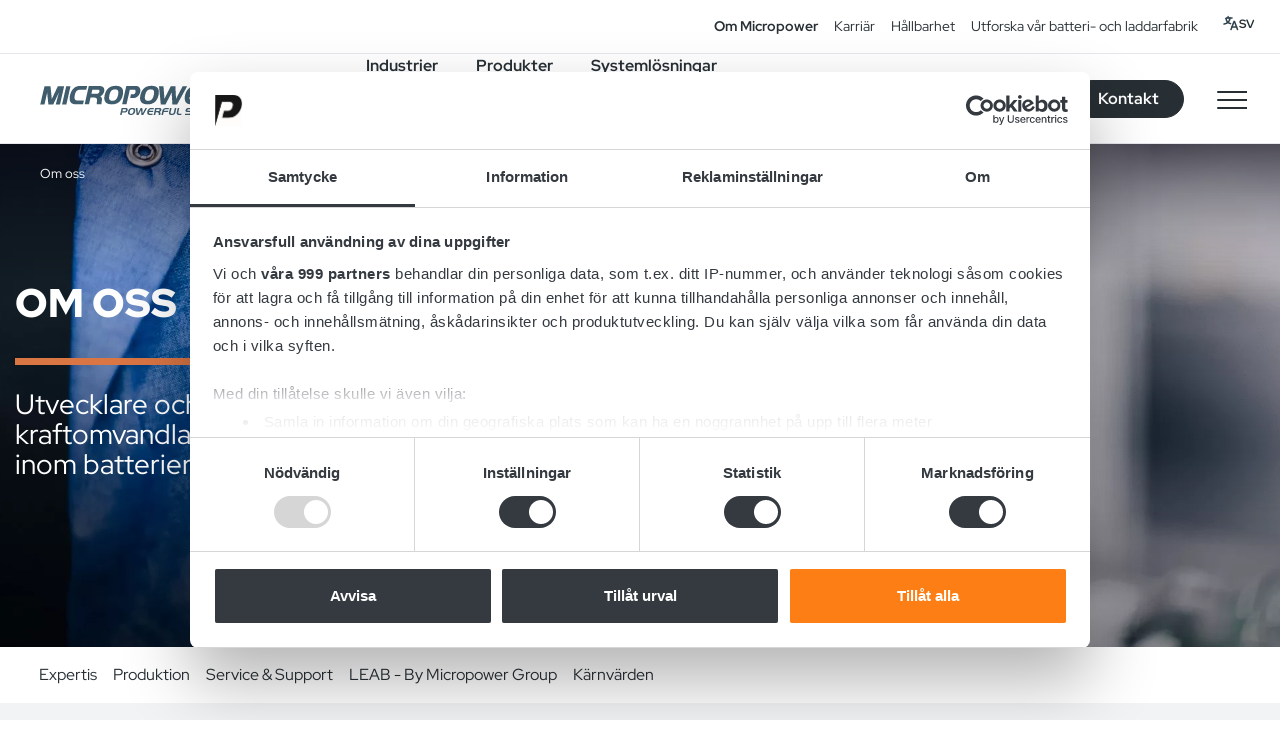

--- FILE ---
content_type: text/html; charset=UTF-8
request_url: https://micropower-group.com/sv/om-oss
body_size: 20407
content:
<!DOCTYPE html>
<html lang="sv">
<head>
    <link rel="icon" href="https://micropower-group.com/favicon.png">
    <script>
        window.dataLayer = window.dataLayer || [];
        dataLayer = [[]];
            </script>
    <script>(function (w, d, s, l, i) {
            w[l] = w[l] || [];
            w[l].push({
                'gtm.start':
                    new Date().getTime(), event: 'gtm.js'
            });
            var f = d.getElementsByTagName(s)[0],
                j = d.createElement(s), dl = l != 'dataLayer' ? '&l=' + l : '';
            j.async = true;
            j.src =
                'https://www.googletagmanager.com/gtm.js?id=' + i + dl;
            f.parentNode.insertBefore(j, f);
        })(window, document, 'script', 'dataLayer', 'GTM-KVT7CXB');</script>
    <link rel="preload" as="style" href="https://micropower-group.com/themes/micropower/css/main.css?id=fa3385c6ff74f850072f">
    <link rel="stylesheet" type="text/css" href="https://micropower-group.com/themes/micropower/css/main.css?id=fa3385c6ff74f850072f">
    <link rel="preconnect" href="https://ka-p.fontawesome.com">
    <script src="https://kit.fontawesome.com/e7f279b56f.js" async crossorigin="anonymous"></script>
    <link rel="preload" href="https://micropower-group.com/themes/micropower/fonts/red-hat-display-latin-wght-normal.woff2?b7d4e087d9242e90225fc31075ac7cb7" as="font" type="font/woff2" crossorigin><link rel="preload" href="https://micropower-group.com/themes/micropower/fonts/red-hat-display-latin-wght-italic.woff2?eaec2eeed897d6b2d55abf43990568ab" as="font" type="font/woff2" crossorigin>    <script type="text/javascript" src="https://micropower-group.com/themes/micropower/js/main.js?id=50dee681b1d4372c2159" defer></script>
            <link rel="preload" as="image" type="image/webp" href="/storage/media/704/704-fit-400x242.webp" imagesrcset="/storage/media/704/704-fit-400x242.webp, /storage/media/704/704-fit-800x484.webp 2x, /storage/media/704/704-fit-1200x726.webp 3x" media="(max-width: 991px)" fetchpriority="auto">
            <link rel="preload" as="image" type="image/webp" href="/storage/media/704/704-fit-2000x1213.webp" imagesrcset="/storage/media/704/704-fit-2000x1213.webp" media="(min-width: 992px)" fetchpriority="auto">
        <title>Om Micropower Group - Systemleverantör av batteri- och laddarlösningar</title>
    
    <meta charset="UTF-8">

<meta name="viewport" content="width=device-width, initial-scale=1">
<meta http-equiv="X-UA-Compatible" content="IE=edge">

    <meta name="description" content="Micropower Groups vision är att vara världsledande inom industriella system och produkter för batteri- och batteriladdning. Levererar till ledande OEM:er inom industrin. Kontakta oss"/>


<!-- OpenGraph -->
    <meta property="og:description" content=""/>
    <meta property="og:title" content="Om oss"/>
    <meta property="og:url" content="https://micropower-group.com/sv/om-oss"/>
    <meta property="og:type" content="article"/>
    <meta property="og:site_name" content="Micropower"/>
<link rel="canonical" href="https://micropower-group.com/sv/om-oss" />
<script type="application/ld+json">
            {"@context":"http:\/\/schema.org","@type":"WebPage","@id":"https:\/\/micropower-group.com\/sv\/om-oss","url":"https:\/\/micropower-group.com\/sv\/om-oss","name":"Om oss"}
        </script>
    <link rel="alternate" href="https://micropower-group.com/about-us" hreflang="x-default" />
        
        <link rel="alternate" href="https://micropower-group.com/about-us" hreflang="en" />
            
        <link rel="alternate" href="https://micropower-group.com/sv/om-oss" hreflang="sv-SE" />
            
        <link rel="alternate" href="https://micropower-group.com/it/chi-siamo" hreflang="it-IT" />
            
        <link rel="alternate" href="https://micropower-group.com/de/uber-unsere-gruppe" hreflang="de-DE" />
    </head>
<body>
        <noscript>
        <iframe src="https://www.googletagmanager.com/ns.html?id=GTM-KVT7CXB"
                height="0" width="0" style="display:none;visibility:hidden"></iframe>
    </noscript>

            <header id="header-primary">
    <nav class="d-none secondary-menu px-4 d-lg-flex align-items-center justify-content-end py-2">
        <ul class="nav"><li class="active exact-active nav-item "><a href="https://micropower-group.com/sv/om-oss" class="nav-link">Om Micropower</a></li><li class="nav-item "><a href="https://micropower-group.com/sv/start/karriar" class="nav-link">Karriär</a></li><li class="nav-item "><a href="https://micropower-group.com/sv/om-oss/hallbarhet" class="nav-link">Hållbarhet</a></li><li class="nav-item "><a href="https://micropower-group.com/sv/utforska-var-batteri-och-laddarfabrik" class="nav-link">Utforska vår batteri- och laddarfabrik</a></li></ul>
        <div class="language-menu position-relative">
    <button type="button" title="Svenska" class="dropdown-toggle btn btn-link p-0 text-secondary text-decoration-none" data-toggle="dropdown" aria-haspopup="true" aria-expanded="false">
        <img src="https://micropower-group.com/themes/micropower/img/language.svg" alt="Svenska" class="flag-icon">        
        <span class="d-none d-lg-inline text-uppercase">
            sv
        </span>
    </button>
    
    <ul class="dropdown-menu">
                    <li>
                <a href="https://micropower-group.com/about-us" class="dropdown-item ">
                    English
                </a>
            </li>
                    <li>
                <a href="https://micropower-group.com/sv/om-oss" class="dropdown-item active">
                    Svenska
                </a>
            </li>
                    <li>
                <a href="https://micropower-group.com/it/chi-siamo" class="dropdown-item ">
                    Italiano
                </a>
            </li>
                    <li>
                <a href="https://micropower-group.com/de/uber-unsere-gruppe" class="dropdown-item ">
                    Deutsche
                </a>
            </li>
            </ul>
</div>    </nav>
    <nav class="navbar navbar-expand-lg d-flex align-items-center justify-content-between border-top">
        <div class="d-flex align-items-center align-self-stretch px-md-4">
            <div class="header-logo">
                <a href="https://micropower-group.com/sv" title="Micropower Group">
                    <img src="https://micropower-group.com/themes/micropower/img/logo.svg" width="283" height="34" alt="Micropower Group">
                </a>
            </div>
            <div class="d-none d-lg-flex align-self-stretch main-menu pl-4">
                <ul class="nav"><li class="nav-item dropdown "><a href="https://micropower-group.com/sv/applikationer" data-toggle="dropdown" role="button" aria-haspopup="true" aria-expanded="false" class="nav-link dropdown-toggle">Industrier</a><ul class="dropdown-menu"><li class="nav-item "><a href="https://micropower-group.com/sv/forarlosa-fordon" class="nav-link">Förarlösa fordon</a></li><li class="nav-item "><a href="https://micropower-group.com/sv/entreprenadmaskiner" class="nav-link">Entreprenadmaskiner</a></li><li class="nav-item "><a href="https://micropower-group.com/sv/ramputrustning" class="nav-link">Ramputrustning</a></li><li class="nav-item "><a href="https://micropower-group.com/sv/gaffeltruckar" class="nav-link">Gaffeltruckar</a></li><li class="nav-item "><a href="https://micropower-group.com/sv/stadmaskiner" class="nav-link">Städmaskiner</a></li><li class="nav-item "><a href="https://micropower-group.com/sv/nyttofordon" class="nav-link">Nyttofordon</a></li><li class="nav-item "><a href="https://micropower-group.com/sv/automotive" class="nav-link">Automotive</a></li><li class="nav-item "><a href="https://micropower-group.com/sv/erbjudande/customized-solutions" class="nav-link">Kundanpassade Lösningar</a></li></ul></li><li class="nav-item dropdown "><a href="https://micropower-group.com/sv/vara-produkter" data-toggle="dropdown" role="button" aria-haspopup="true" aria-expanded="false" class="nav-link dropdown-toggle">Produkter</a><ul class="dropdown-menu"><li class="nav-item "><a href="https://micropower-group.com/sv/erbjudande/industriella-batteriladdare" class="nav-link">Batteriladdare</a></li><li class="nav-item "><a href="https://micropower-group.com/sv/vara-produkter/batteriladdare" class="nav-link">Visa alla batteriladdarprodukter</a></li><li class="nav-item "><a href="https://micropower-group.com/sv/laddarguide" class="nav-link">Laddarguide</a></li><li class="nav-item "><a href="https://micropower-group.com/sv/erbjudande/customized-solutions" class="nav-link">Kundanpassade Lösningar</a></li><li class="nav-item "><a href="https://micropower-group.com/sv/erbjudande/industriella-litiumjonbatterier" class="nav-link">Litiumjonbatterier</a></li><li class="nav-item "><a href="https://micropower-group.com/sv/vara-produkter/litium-jon-batterier" class="nav-link">Visa alla litiumjonprodukter</a></li><li class="nav-item "><a href="https://micropower-group.com/sv/erbjudande/dc-dc" class="nav-link">DC-DC Converters, Chargers & Equalizers</a></li><li class="nav-item "><a href="https://micropower-group.com/sv/vara-produkter/dc-dc-omvandlare-laddare" class="nav-link">Visa alla DC-DC-produkter</a></li></ul></li><li class="nav-item dropdown "><a href="https://micropower-group.com/sv/systemlosningar" data-toggle="dropdown" role="button" aria-haspopup="true" aria-expanded="false" class="nav-link dropdown-toggle">Systemlösningar</a><ul class="dropdown-menu"><li class="nav-item "><a href="https://micropower-group.com/sv/systemlosningar/get-fleet-management-system" class="nav-link">GET Fleet Management System</a></li><li class="nav-item "><a href="https://micropower-group.com/sv/systemlosningar/dynamic-power-limitation" class="nav-link">Dynamic Power Limitation</a></li><li class="nav-item "><a href="https://micropower-group.com/sv/systemlosningar/best-battery-choice" class="nav-link">Best Battery Choice</a></li></ul></li></ul>
            </div>
        </div>
        <div class="d-flex align-items-center">
            <div class="d-none p-2 search-wrapper">
                <form method="GET" action="https://micropower-group.com/sv/search" accept-charset="UTF-8" class="search-form">
    <input class="form-control" aria-label="Sök produkt" placeholder="Sök produkt" minlength="2" autocorrect="off" autocapitalize="off" autocomplete="off" spellcheck="false" required name="q" type="search">

    <button type="submit" title="Sök produkt" class="btn btn-link text-secondary">
        <i class="far fa-search"></i>
    </button>
</form>
            </div>
            <div class="p-2 p-md-3 d-none d-md-block">
                <button type="button" title="Sök allt" class="btn btn-link search-toggler p-0 text-secondary text-decoration-none">
                    <i class="far fa-search"></i>
                </button>
            </div>
            <div class="p-2 p-md-3 d-none d-md-block">
                <a href="/sv/service-support" class="text-secondary">Support</a>
            </div>
            <div class="p-2 p-md-3 d-none d-md-block">
                <a href="/sv/kontakt" title="Kontakt" class="btn btn-secondary px-4" style="height: auto;">
    <span>
        Kontakt
    </span>
</a>            </div>
            <div class="p-2 p-md-3">
                <button type="button" title="Visa/dölj meny" class="btn btn-link p-0 m-0 menu-toggler large-menu-toggle d-block rounded-0">
                    <span></span>
                    <span></span>
                    <span></span>
                </button>
            </div>
        </div>
    </nav>

    <div class="mega-menu">
    <nav class="w-100 d-flex secondary-menu d-lg-none align-items-center justify-content-between px-4 py-2">
        <ul class="nav"><li class="active exact-active nav-item "><a href="https://micropower-group.com/sv/om-oss" class="nav-link">Om Micropower</a></li><li class="nav-item "><a href="https://micropower-group.com/sv/start/karriar" class="nav-link">Karriär</a></li><li class="nav-item "><a href="https://micropower-group.com/sv/om-oss/hallbarhet" class="nav-link">Hållbarhet</a></li><li class="nav-item "><a href="https://micropower-group.com/sv/utforska-var-batteri-och-laddarfabrik" class="nav-link">Utforska vår batteri- och laddarfabrik</a></li></ul>
        <div class="language-menu position-relative">
    <button type="button" title="Svenska" class="dropdown-toggle btn btn-link p-0 text-secondary text-decoration-none" data-toggle="dropdown" aria-haspopup="true" aria-expanded="false">
        <img src="https://micropower-group.com/themes/micropower/img/language.svg" alt="Svenska" class="flag-icon">        
        <span class="d-none d-lg-inline text-uppercase">
            sv
        </span>
    </button>
    
    <ul class="dropdown-menu">
                    <li>
                <a href="https://micropower-group.com/about-us" class="dropdown-item ">
                    English
                </a>
            </li>
                    <li>
                <a href="https://micropower-group.com/sv/om-oss" class="dropdown-item active">
                    Svenska
                </a>
            </li>
                    <li>
                <a href="https://micropower-group.com/it/chi-siamo" class="dropdown-item ">
                    Italiano
                </a>
            </li>
                    <li>
                <a href="https://micropower-group.com/de/uber-unsere-gruppe" class="dropdown-item ">
                    Deutsche
                </a>
            </li>
            </ul>
</div>    </nav>

    <div class="pt-2 pt-lg-4 px-4 pb-4 d-xl-none mega-menu-search">
        <form method="GET" action="https://micropower-group.com/sv/search" accept-charset="UTF-8" class="search-form">
    <input class="form-control" aria-label="Sök produkt" placeholder="Sök produkt" minlength="2" autocorrect="off" autocapitalize="off" autocomplete="off" spellcheck="false" required name="q" type="search">

    <button type="submit" title="Sök produkt" class="btn btn-link text-secondary">
        <i class="far fa-search"></i>
    </button>
</form>
    </div>

    <div class="w-100 d-flex align-items-center justify-content-between d-md-none p-4 border-bottom">
        <a href="/sv/service-support" class="text-secondary">Support</a>
        <a href="/sv/kontakt" title="Kontakt" class="btn btn-secondary px-4" style="height: auto;">
    <span>
        Kontakt
    </span>
</a>    </div>

    <div class="d-xl-none mega-menu-menu">
        <ul><li class><a href="https://micropower-group.com/sv/applikationer">Industrier</a><ul><li class><a href="https://micropower-group.com/sv/forarlosa-fordon">Förarlösa fordon</a></li><li class><a href="https://micropower-group.com/sv/entreprenadmaskiner">Entreprenadmaskiner</a></li><li class><a href="https://micropower-group.com/sv/ramputrustning">Ramputrustning</a></li><li class><a href="https://micropower-group.com/sv/gaffeltruckar">Gaffeltruckar</a></li><li class><a href="https://micropower-group.com/sv/stadmaskiner">Städmaskiner</a></li><li class><a href="https://micropower-group.com/sv/nyttofordon">Nyttofordon</a></li><li class><a href="https://micropower-group.com/sv/automotive">Automotive</a></li><li class><a href="https://micropower-group.com/sv/erbjudande/customized-solutions">Kundanpassade Lösningar</a></li></ul></li><li class><a href="https://micropower-group.com/sv/vara-produkter">Produkter</a><ul><li class><a href="https://micropower-group.com/sv/erbjudande/industriella-batteriladdare">Batteriladdare</a></li><li class><a href="https://micropower-group.com/sv/vara-produkter/batteriladdare">Visa alla batteriladdarprodukter</a></li><li class><a href="https://micropower-group.com/sv/laddarguide">Laddarguide</a></li><li class><a href="https://micropower-group.com/sv/erbjudande/customized-solutions">Kundanpassade Lösningar</a></li><li class><a href="https://micropower-group.com/sv/erbjudande/industriella-litiumjonbatterier">Litiumjonbatterier</a></li><li class><a href="https://micropower-group.com/sv/vara-produkter/litium-jon-batterier">Visa alla litiumjonprodukter</a></li><li class><a href="https://micropower-group.com/sv/erbjudande/dc-dc">DC-DC Converters, Chargers & Equalizers</a></li><li class><a href="https://micropower-group.com/sv/vara-produkter/dc-dc-omvandlare-laddare">Visa alla DC-DC-produkter</a></li></ul></li><li class><a href="https://micropower-group.com/sv/systemlosningar">Systemlösningar</a><ul><li class><a href="https://micropower-group.com/sv/systemlosningar/get-fleet-management-system">GET Fleet Management System</a></li><li class><a href="https://micropower-group.com/sv/systemlosningar/dynamic-power-limitation">Dynamic Power Limitation</a></li><li class><a href="https://micropower-group.com/sv/systemlosningar/best-battery-choice">Best Battery Choice</a></li></ul></li></ul>
    </div>

    <div class="mega-menu-sidebar">
        <ul><li class><a href="https://micropower-group.com/sv/erbjudande">Produkter & Lösningar</a><ul><li class><a href="https://micropower-group.com/sv/vara-produkter">Produkter</a></li><li class><a href="https://micropower-group.com/sv/systemlosningar">Systemlösningar</a></li><li class><a href="https://micropower-group.com/sv/erbjudande/customized-solutions">Kundanpassade Lösningar</a></li><li class><a href="https://micropower-group.com/sv/applikationer">Industrier</a></li><li class><a href="https://micropower-group.com/sv/teknologier">Teknologi</a></li></ul></li><li class="active exact-active "><a href="https://micropower-group.com/sv/om-oss">Om Oss</a><ul><li class="active exact-active "><a href="https://micropower-group.com/sv/om-oss">Micropower Group</a></li><li class><a href="https://micropower-group.com/sv/om-oss/certifikat-policys">Certifikat & Policys</a></li><li class><a href="https://micropower-group.com/sv/om-oss/suppliers">Suppliers</a></li><li class><a href="https://micropower-group.com/sv/om-oss/finansiell-information-ledning">Finansiell Information & Ledning</a></li><li class><a href="https://micropower-group.com/sv/om-oss/dotterbolag-bolagsansvariga">Dotterbolag & Bolagsansvariga</a></li><li class><a href="https://micropower-group.com/sv/om-oss/styrelse">Styrelse</a></li><li class><a href="https://micropower-group.com/sv/utforska-var-batteri-och-laddarfabrik">Utforska vår batteri- och laddarfabrik</a></li><li class><a href="https://micropower.whistlelink.com/">Visselblåsarpolicy</a></li></ul></li><li class><a href="https://micropower-group.com/sv/om-oss/hallbarhet">Hållbarhet</a><ul><li class><a href="https://micropower-group.com/sv/om-oss/hallbarhet">Sustainability at Micropower</a></li><li class><a href="https://micropower-group.com/sv/om-oss/sustainability/due-diligence">Due Diligence</a></li><li class><a href="https://micropower-group.com/sv/om-oss/hallbarhet/uppforandekod-for-anstallda">Uppförandekod för anställda</a></li><li class><a href="https://micropower-group.com/sv/om-oss/sustainability/uppforandekod-for-affarsrelationer">Uppförandekod för affärsrelationer</a></li><li class><a href="https://micropower-group.com/sv/om-oss/hallbarhet/miljomassig-hallbarhet">Miljömässig hållbarhet</a></li><li class><a href="https://micropower-group.com/sv/om-oss/hallbarhet/social-hallbarhet">Social hållbarhet</a></li><li class><a href="https://micropower-group.com/sv/om-oss/hallbarhet/hallbarhetsstyrning">Hållbarhetsstyrning</a></li></ul></li><li class><a href="https://micropower-group.com/sv/nyheter-press">Nyheter & Press</a><ul><li class><a href="https://micropower-group.com/sv/nyheter-press">All News & Updates</a></li><li class><a href="https://micropower-group.com/sv/blog/press-release">Press Release</a></li><li class><a href="https://micropower-group.com/sv/blog/kundcase-13">Kundcase</a></li><li class><a href="https://micropower-group.com/sv/blog/produktnyheter">Produktnyheter</a></li></ul></li><li class><a href="https://micropower-group.com/sv/start/karriar">Karriär</a><ul><li class><a href="https://micropower-group.com/sv/start/karriar">Lediga Tjänster</a></li></ul></li></ul>
    </div>

    
</div>
</header>
    
            <main>
            
    <section
        class="hero-section bg-purple position-relative   has-image text-white">
        
                    <nav aria-label="breadcrumb" class="px-md-4 breadcrumbs-container border-top w-100">
        <ul class="breadcrumb"><li aria-current="page" class="breadcrumb-item active">Om oss</li></ul>
    </nav>
        
        <!-- fix for it to work now -->

                
                    <div class="breadcrumbs-shadow"></div>
            <div class="owl-theme owl-carousel w-100 h-100">
                                    <figure class="w-100 h-100 mb-0">
                        <picture>
                            <source
    srcset="/storage/media/704/704-fit-400x242.webp, /storage/media/704/704-fit-800x484.webp 2x, /storage/media/704/704-fit-1200x726.webp 3x"
    width="400"
    height="242"
    media="(max-width: 991px)"
    type="image/webp"
/>
                            <source
    srcset="/storage/media/704/704-fit-2000x1213.webp"
    width="2000"
    height="1213"
    media="(min-width: 992px)"
    type="image/webp"
/>
                            <img
    class="media"
    src="/storage/media/704/704-fit-2000x1213.webp"
    srcset="/storage/media/704/704-fit-2000x1213.webp"
    alt="The Micropower logotype exposed on the chest-pocket of the blue overall, on one of Micropowers engineers."
    width="2000"
    height="1213"
    loading="eager"
    decoding="sync"
    fetchpriority="high"
/>
                        </picture>
                    </figure>
                            </div>
        
                    <div class="position-absolute vertical-center">
                <div class="container">
                    <div class="row ">
                        <div class="col-12 col-md-10 col-xl-9 ">

                            <h1>Om oss</h1>
                            <figure class="py-3">
                                <svg width="330px" height="7px" viewBox="0 0 330 7" version="1.1"
                                     xmlns="http://www.w3.org/2000/svg" xmlns:xlink="http://www.w3.org/1999/xlink">
                                    <title>orange line</title>
                                    <g id="Real-design" stroke="none" stroke-width="1" fill="none" fill-rule="evenodd">
                                        <g id="Group-7" fill="#DA7544">
                                            <rect id="Rectangle" x="0" y="0" width="297" height="7" ></rect>
                                        </g>
                                    </g>
                                </svg>
                            </figure>
                            <p class="h3 font-weight-normal">Utvecklare och tillverkare av industriella litiumjonbatterier, batteriladdare och kraftomvandlare. Med egen forskning, utveckling och produktion tar vi innovation inom batterier och laddare hela vägen från ritbordet till våra kunder.</p>
                                                        <div class="d-flex">
                                                                                            </div>
                        </div>
                    </div>
                </div>
            </div>
            </section>

    <div class="container custom-navigation">
        <nav class="navbar navbar-expand">
            <ul class="navbar-nav">
                                                        <li class="nav-item">
                        <a href="#application-industry-expertise" class="nav-link">Expertis</a>
                    </li>
                                                        <li class="nav-item">
                        <a href="#capabilities-production-excellence" class="nav-link">Produktion</a>
                    </li>
                                                        <li class="nav-item">
                        <a href="#service-support" class="nav-link">Service &amp; Support</a>
                    </li>
                                                        <li class="nav-item">
                        <a href="#leab by micropower group" class="nav-link">LEAB - By Micropower Group</a>
                    </li>
                                                        <li class="nav-item">
                        <a href="#core-values" class="nav-link">Kärnvärden</a>
                    </li>
                            </ul>
        </nav>
    </div>

    <div class="path-holder position-relative">

    <div class="bg-path w-100">
    <svg width="100%" viewBox="0 0 1687 990" version="1.1" xmlns="http://www.w3.org/2000/svg" xmlns:xlink="http://www.w3.org/1999/xlink">
        <title>Path 14</title>
        <g id="Redesign" stroke="none" stroke-width="1" fill="none" fill-rule="evenodd">
            <g id="Startpage" transform="translate(0, -929)" fill="#F1F3F4">
                <path d="M1687.37305,929 C1502.70638,1190.33333 1231.28451,1321 873.107422,1321 C514.930339,1321 223.757161,1465.69661 -0.412109375,1755.08984 L-0.78515625,1918.05469 L1687,1918.05469 L1687.37305,929 Z" id="Path-14" transform="translate(843.2939, 1423.5273) scale(-1, 1) rotate(-180) translate(-843.2939, -1423.5273)"></path>
            </g>
        </g>
    </svg>
</div>
    <section class="title-content-section text-center">
        <div class="container">
            <div class="py-big mx-auto mw-big">
                <h2 class="h1 smaller">Vi möjliggör industrins elektrifiering</h2>
                <article class="bigger-text">
                    <p class="mt-3">Vi driver innovation och stödjer våra kunder på deras elektrifieringsresa.<br>
Med över 40 års erfarenhet förstår vi våra kunders behov och kraven från deras slutanvändare.</p>
                </article>
                            </div>
        </div>
    </section>

    
    
    
    <section id=application-industry-expertise class="blocks-section  py-3 py-lg-5 ">
                <div class="container">
                    <div class="row justify-content-center align-items-center  py-5  ">
                                                    <div class="animate-this  col-lg-6 d-flex  order-first justify-content-end  ">
                                <div class=" py-3 px-0 p-lg-4 fit-to-container ">
                                    <article>
                                                                                    <div class="animate-after">
                                                                                                    <div class="row text-uppercase pre-title text-gray">
                                                        <div class="col-12">
                                                            <div class="d-flex text text-center">
                                                                <p class="m-0"><small>Industrikompetens</small></p>
                                                            </div>
                                                        </div>
                                                    </div>
                                                                                            </div>
                                                                                                                            <h2 class="">Applikationskunskap och kundförståelse</h2>
                                                                                <div class="mt-3 text-secondary-light "><p><p>Med över 40 års erfarenhet inom kraftelektronik och industriella applikationer har vi en gedigen förståelse för våra kunders användningsområden och de specifika krav deras slutanvändare ställer. Vår omfattande kunskap om design av batterisystem säkerställer en optimal integration med varje industriapplikation vi arbetar med. Vi erbjuder ledande expertis inom olika cellkemier och format, kraftelektronik samt skräddarsydda lösningar för att möta olika behov.</p></p></div>
                                                                            </article>
                                </div>
                            </div>
                                                <div class=" col-lg-6 animate-this  order-last ">
                                                            <figure class="text-center overflow-hidden rounded">
                                    <picture>
                                        <source
    srcset="/storage/media/575/575-fit-360x240.webp, /storage/media/575/575-fit-720x480.webp 2x, /storage/media/575/575-fit-1080x720.webp 3x"
    width="360"
    height="240"
    media="(max-width: 991px)"
    type="image/webp"
/>
                                        <img
    class="w-100"
    src="/storage/media/575/575-fit-1500x1000.webp"
    srcset="/storage/media/575/575-fit-1500x1000.webp, /storage/media/575/575-fit-3000x2000.webp 2x, /storage/media/575/575-fit-4500x3000.webp 3x"
    alt="Två manliga anställda på Micropower Group pratar och ler i batterifabriken."
    width="1500"
    height="1000"
    loading="lazy"
    decoding="async"
    fetchpriority="auto"
/>
                                    </picture>
                                </figure>
                                                    </div>
                    </div>
                </div>
            </section>
                                        <section id=capabilities-production-excellence class="blocks-section  py-3 py-lg-5 ">
                <div class="container">
                    <div class="row justify-content-center align-items-center  py-5  ">
                                                    <div class="animate-this  col-lg-6 d-flex  order-last ">
                                <div class=" py-3 px-0 p-lg-4 fit-to-container ">
                                    <article>
                                                                                    <div class="animate-after">
                                                                                                    <div class="row text-uppercase pre-title text-gray">
                                                        <div class="col-12">
                                                            <div class="d-flex text text-center">
                                                                <p class="m-0"><small>Industriella Volymer</small></p>
                                                            </div>
                                                        </div>
                                                    </div>
                                                                                            </div>
                                                                                                                            <h2 class="">Produktion</h2>
                                                                                <div class="mt-3 text-secondary-light "><p><p>Med en dokumenterad industriell styrka har vi under flera år konsekvent levererat över 300 MWh batterisystem, vilket visar vår förmåga att skala upp. Parallellt har vi ökat produktionskapaciteten för våra laddsystem till upp till 270 000 enheter per år, vilket stärker vår kapacitet att skala både energilagring och laddinfrastruktur inom flera marknader och branschsegment.</p><p>Vår industrialiseringsprocess är tillförlitlig och säkerställer en stabil volymökning genom egen produktion. Dessutom erbjuder våra interna testanläggningar omfattande testmöjligheter, inklusive celltester, EMC-tester samt vibrations- och skaktester, vilket gör våra produkter och system pålitliga och i linje med industrins kvalitetsstandarder.</p><p>
Idag har vi egna FoU- och produktionsanläggningar i Norden, samt batterimonteringsanläggningar i Tyskland och USA.</p></p></div>
                                                                            </article>
                                </div>
                            </div>
                                                <div class=" col-lg-6 animate-this  order-first ">
                                                            <figure class="text-center overflow-hidden rounded">
                                    <picture>
                                        <source
    srcset="/storage/media/161/161-fit-360x240.webp, /storage/media/161/161-fit-720x480.webp 2x, /storage/media/161/161-fit-1080x720.webp 3x"
    width="360"
    height="240"
    media="(max-width: 991px)"
    type="image/webp"
/>
                                        <img
    class="w-100"
    src="/storage/media/161/161-fit-1268x846.webp"
    srcset="/storage/media/161/161-fit-1268x846.webp"
    alt="Elektroingenjörer på FoU-avdelningen på Micropower arbetar med ett forskningsprojekt"
    width="1268"
    height="846"
    loading="lazy"
    decoding="async"
    fetchpriority="auto"
/>
                                    </picture>
                                </figure>
                                                    </div>
                    </div>
                </div>
            </section>
                                        <section id=service-support class="blocks-section  py-3 py-lg-5 ">
                <div class="container">
                    <div class="row justify-content-center align-items-center  py-5  ">
                                                    <div class="animate-this  col-lg-6 d-flex  order-first justify-content-end  ">
                                <div class=" py-3 px-0 p-lg-4 fit-to-container ">
                                    <article>
                                                                                    <div class="animate-after">
                                                                                                    <div class="row text-uppercase pre-title text-gray">
                                                        <div class="col-12">
                                                            <div class="d-flex text text-center">
                                                                <p class="m-0"><small>Branschledande kundservice</small></p>
                                                            </div>
                                                        </div>
                                                    </div>
                                                                                            </div>
                                                                                                                            <h2 class="">Service och support</h2>
                                                                                <div class="mt-3 text-secondary-light "><p><p>Vi är kända för vår utmärkta kundservice och support och är allmänt erkända som en partner det är enkelt att göra affärer med. Vi erbjuder korta ledtider, säkerställer leveranser i tid och tar ett personligt förhållningssätt till kundrelationer. Detta stärker vårt engagemang för att inte bara möta utan överträffa våra kunders förväntningar. Vi är inte bara en leverantör, vi är våra kunders partner i elektrifiering.</p></p></div>
                                                                            </article>
                                </div>
                            </div>
                                                <div class=" col-lg-6 animate-this  order-last ">
                                                            <figure class="text-center overflow-hidden rounded">
                                    <picture>
                                        <source
    srcset="/storage/media/221/221-fit-360x176.webp, /storage/media/221/221-fit-720x352.webp 2x"
    width="360"
    height="176"
    media="(max-width: 991px)"
    type="image/webp"
/>
                                        <img
    class="w-100"
    src="/storage/media/221/221-fit-1000x490.webp"
    srcset="/storage/media/221/221-fit-1000x490.webp"
    alt="Ingenjörer i ett möte vid ett konferensbord med bärbara datorer och mobil."
    width="1000"
    height="490"
    loading="lazy"
    decoding="async"
    fetchpriority="auto"
/>
                                    </picture>
                                </figure>
                                                    </div>
                    </div>
                </div>
            </section>
                                        <section id=leab by micropower group class="blocks-section  py-3 py-lg-5 ">
                <div class="container">
                    <div class="row justify-content-center align-items-center  py-5  ">
                                                    <div class="animate-this  col-lg-6 d-flex  order-last ">
                                <div class=" py-3 px-0 p-lg-4 fit-to-container ">
                                    <article>
                                                                                                                            <h2 class="">LEAB - by Micropower Group</h2>
                                                                                <div class="mt-3 text-secondary-light "><p>LEAB utvecklar och tillverkar högkvalitativa mobila strömförsörjningslösningar för utrycknings-, special- och kommersiella fordon över hela Europa, och är nu en del av Micropower Group — vilket stärker vår gemensamma expertis och vårt erbjudande.</p></div>
                                                                                    <div class="d-inline-block mt-3">
                                                <a href="https://www.leab.eu" class="btn btn-secondary btn__arrow">
                                                    Besök LEABs hemsida
                                                    <span class="arrow-button ">
    <svg xmlns="http://www.w3.org/2000/svg" width="16" height="16" viewBox="0 0 16 16" aria-hidden="true">
        <g fill="none" fill-rule="evenodd" stroke="currentColor" stroke-linecap="round" stroke-linejoin="round" stroke-width="1.8">
            <path d="M1.84 8H15M8 1l7 7-7 7"/>
        </g>
    </svg>
    <svg xmlns="http://www.w3.org/2000/svg" width="16" height="16" viewBox="0 0 16 16" aria-hidden="true">
        <g fill="none" fill-rule="evenodd" stroke="currentColor" stroke-linecap="round" stroke-linejoin="round" stroke-width="1.8">
            <path d="M1.84 8H15M8 1l7 7-7 7"/>
        </g>
    </svg>
</span>                                                </a>
                                            </div>
                                                                            </article>
                                </div>
                            </div>
                                                <div class=" col-lg-6 animate-this  order-first ">
                                                            <figure class="text-center overflow-hidden rounded">
                                    <picture>
                                        <source
    srcset="/storage/media/1642/leab-branchen-bos-pow-air-box-ii-1500-1500-1-fit-360x239.webp, /storage/media/1642/leab-branchen-bos-pow-air-box-ii-1500-1500-1-fit-720x478.webp 2x, /storage/media/1642/leab-branchen-bos-pow-air-box-ii-1500-1500-1-fit-1080x717.webp 3x"
    width="360"
    height="239"
    media="(max-width: 991px)"
    type="image/webp"
/>
                                        <img
    class="w-100"
    src="/storage/media/1642/leab-branchen-bos-pow-air-box-ii-1500-1500-1-fit-1500x999.webp"
    srcset="/storage/media/1642/leab-branchen-bos-pow-air-box-ii-1500-1500-1-fit-1500x999.webp"
    alt=""
    width="1500"
    height="999"
    loading="lazy"
    decoding="async"
    fetchpriority="auto"
/>
                                    </picture>
                                </figure>
                                                    </div>
                    </div>
                </div>
            </section>
                                        <section id=core-values class="blocks-section  py-3 py-lg-5 ">
                <div class="container">
                    <div class="row justify-content-center align-items-center  py-5  ">
                                                    <div class="animate-this  col-lg-6 d-flex  order-first justify-content-end  ">
                                <div class=" py-3 px-0 p-lg-4 fit-to-container ">
                                    <article>
                                                                                    <div class="animate-after">
                                                                                                    <div class="row text-uppercase pre-title text-gray">
                                                        <div class="col-12">
                                                            <div class="d-flex text text-center">
                                                                <p class="m-0"><small>Våra kärnvärden</small></p>
                                                            </div>
                                                        </div>
                                                    </div>
                                                                                            </div>
                                                                                                                            <h2 class="">Vår kultur</h2>
                                                                                <div class="mt-3 text-secondary-light "><p><p>I vår strävan för framtida framgång, är vårt bolags kärnvärden - Hängivenhet, Uppriktighet, Närvaro och Ansvar - avgörande. Dessa värden formar inte bara vår kultur, men fungerar också som en katalysatorer för att nå våra strategiska mål.<br></p><p><ul><li><b>Hängivenhet</b> säkerställer att vi konsekvent levererar excellens, håller tempo och överkommer hinder.&nbsp;</li><li><b>Uppriktighet </b>skapar tillit och samarbete, och gör det möjligt för oss att bygga starka relationer och ta till vara på nya möjligheter.&nbsp;</li><li><b>Närvaro</b> håller oss agila och flexibla, vilket för att vi snabbt kan svara på marknadens förändringar och kommande trender.&nbsp;</li><li><b>Ansvar</b> säkerställer ansvarsskyldighet och professionalism, vilket guidar oss framåt mot hållbar tillväxt och lönsamhet.&nbsp;</li></ul></p></p></div>
                                                                            </article>
                                </div>
                            </div>
                                                <div class=" col-lg-6 animate-this  order-last ">
                                                            <figure class="text-center overflow-hidden rounded">
                                    <picture>
                                        <source
    srcset="/storage/media/167/167-fit-360x240.webp, /storage/media/167/167-fit-720x480.webp 2x, /storage/media/167/167-fit-1080x720.webp 3x"
    width="360"
    height="240"
    media="(max-width: 991px)"
    type="image/webp"
/>
                                        <img
    class="w-100"
    src="/storage/media/167/167-fit-1280x854.webp"
    srcset="/storage/media/167/167-fit-1280x854.webp"
    alt="Två framgångsrika studentpraktikanter på Micropower Group."
    width="1280"
    height="854"
    loading="lazy"
    decoding="async"
    fetchpriority="auto"
/>
                                    </picture>
                                </figure>
                                                    </div>
                    </div>
                </div>
            </section>
            
    <section  class="icon-block-section pb-big text-center px-lg-4 px-xl-0">
        <div class="container">
                            <div class="animate-this py-big mx-auto mw-medium">
                    <h2 class="h1 smaller">Varför Micropower Group?</h2>
                    <p class="bigger-text text-secondary-light mt-3">Vi är en föredragen industripartner med egna utvecklings- och tillverkningsanläggningar i Norden. Vi erbjuder olika industrisektorer expertis och batteri- och laddningssystem som är kända för sin tillförlitliga prestanda och höga kvalitet.</p>
                </div>
                        <div class="animate-this">
                <div class="row">
                                            <div class="d-flex justify-content-center overflow-hidden col-xl-4 icon-block mb-4">
                                                            <a href="/sv/om-oss/finansiell-information-ledning" class="w-100">
                                                                        <div class="inner w-100 rounded bg-beige position-relative  ">
                                                                                    <figure class="d-flex w-100">
                                                                                                    <?xml version="1.0" encoding="UTF-8"?>
<svg class="justify-content-center align-self-center mx-auto" width="156px" height="144px" viewBox="0 0 156 144" version="1.1" xmlns="http://www.w3.org/2000/svg" xmlns:xlink="http://www.w3.org/1999/xlink">
    <title>graph</title>
    <g id="Page-1" stroke="none" stroke-width="1" fill="none" fill-rule="evenodd">
        <g id="Artboard" transform="translate(-838.000000, -895.000000)">
            <g id="graph" transform="translate(841.000000, 898.000000)">
                <polygon id="Fill-35" fill="#7598AC" points="22.457325 122.89035 50.726775 122.89035 50.726775 46.4211 22.457325 46.4211"></polygon>
                <polygon id="Fill-36" fill="#7598AC" points="62.789925 122.89035 91.059375 122.89035 91.059375 34.6302 62.789925 34.6302"></polygon>
                <polygon id="Fill-37" fill="#7598AC" points="108.864525 122.89035 137.133975 122.89035 137.133975 15.78555 108.864525 15.78555"></polygon>
                <path d="M19.0179,106.78965 L18.8034,106.5636 L72.0522,56.2584 L97.0596,81.3582 L150.0873,31.26255 L150.3018,31.4886 L97.053,81.7938 L72.0456,56.69235 L19.0179,106.78965 Z M150.34965,50.1996 L150.0378,50.1996 L150.0378,31.5315 L131.439,31.5315 L131.439,31.21965 L150.34965,31.21965 L150.34965,50.1996 Z M150.19455,138.2073 L9.37916411e-14,138.2073 L9.37916411e-14,1.17239551e-13 L0.31185,1.17239551e-13 L0.31185,137.89545 L150.19455,137.89545 L150.19455,138.2073 Z" id="Stroke-211" stroke="#131D23" stroke-width="5" stroke-linecap="round" stroke-linejoin="round"></path>
            </g>
        </g>
    </g>
</svg>                                                                                            </figure>
                                                                                <h3 class=" h5 ">Ledning</h3>
                                        <p class="sub-title mb-0"><strong></strong></p>
                                        <p class="mt-3 text-secondary-light  ">Micropower Groups ledning består av ledare och experter inom olika nyckelfunktioner i koncernen.</p>
                                    </div>
                                                                    </a>
                                                    </div>
                                            <div class="d-flex justify-content-center overflow-hidden col-xl-4 icon-block mb-4">
                                                            <a href="/sv/om-oss/styrelse" class="w-100">
                                                                        <div class="inner w-100 rounded bg-beige position-relative  ">
                                                                                    <figure class="d-flex w-100">
                                                                                                    <?xml version="1.0" encoding="UTF-8"?>
<svg class="justify-content-center align-self-center mx-auto" width="213px" height="143px" viewBox="0 0 213 143" version="1.1" xmlns="http://www.w3.org/2000/svg" xmlns:xlink="http://www.w3.org/1999/xlink">
    <title>board</title>
    <g id="Page-1" stroke="none" stroke-width="1" fill="none" fill-rule="evenodd">
        <g id="Artboard" transform="translate(-447.000000, -895.000000)">
            <g id="board" transform="translate(447.000000, 898.000000)">
                <path d="M179.494531,89 C190.26629,89 199,80.2709424 199,69.5054693 C199,58.7327038 190.26629,50 179.494531,50 C168.722773,50 160,58.7327038 160,69.5054693 C160,80.2709424 168.722773,89 179.494531,89" id="Fill-216" fill="#131D23"></path>
                <path d="M210,115.806331 C210,104.311247 201.219406,96.7127409 188.984504,94 L178.492848,105.365906 L168.006556,94 C155.778806,96.7127409 147,104.311247 147,115.806331 L147,121 L210,121 L210,115.806331 Z" id="Fill-218" fill="#131D23"></path>
                <path d="M34.4963538,89 C45.2691193,89 54,80.2709424 54,69.5054693 C54,58.7327038 45.2691193,50 34.4963538,50 C23.7235883,50 15,58.7327038 15,69.5054693 C15,80.2709424 23.7235883,89 34.4963538,89" id="Fill-220" fill="#131D23"></path>
                <path d="M65,115.806331 C65,104.311247 56.2178676,96.7127409 43.983313,94 L33.4937424,105.365906 L23.0077475,94 C10.7767687,96.7127409 2,104.311247 2,115.806331 L2,121 L65,121 L65,115.806331 Z" id="Fill-222" fill="#131D23"></path>
                <path d="M130.009309,110.902856 C135.586065,110.902856 138.915148,108.092024 138.915148,103.386269 L139,67.8983845 C139,52.4974037 133.293258,45.2783066 119.980536,44 C116.321072,48.0007933 112.659803,52.0033896 108.998533,56.0041829 L106.998195,58.1911871 L104.997856,56.0041829 C101.342003,52.0015866 97.6843441,48.0007933 94.0284908,44 C80.7085472,45.2783066 75,52.4974037 75,67.9037935 L75.0848519,103.379057 C75.0848519,108.021708 78.473512,110.902856 83.9256982,110.902856 L86.6337377,110.902856 L86.6337377,113.607313 L86.6337377,119 L127.292243,119 C127.294048,117.200635 127.297659,115.401269 127.301269,113.601904 L127.306685,110.902856 L130.009309,110.902856 Z" id="Stroke-226" stroke="#131D23" stroke-width="5" fill="#7598AC"></path>
                <path d="M106.996346,34 C116.3732,34 124,26.3717832 124,16.99726 C124,7.62456348 116.3732,0 106.996346,0 C97.6249731,0 90,7.62456348 90,16.99726 C90,26.3717832 97.6249731,34 106.996346,34 Z" id="Stroke-230" stroke="#131D23" stroke-width="5" fill="#7598AC"></path>
                <polygon id="Fill-233" fill="#131D23" points="0 140 213 140 213 130 0 130"></polygon>
            </g>
        </g>
    </g>
</svg>                                                                                            </figure>
                                                                                <h3 class=" h5 ">Styrelse</h3>
                                        <p class="sub-title mb-0"><strong></strong></p>
                                        <p class="mt-3 text-secondary-light  ">Styrelsen stödjer Micropower Group i att nå nya marknader och säkerställa hållbar tillväxt.</p>
                                    </div>
                                                                    </a>
                                                    </div>
                                            <div class="d-flex justify-content-center overflow-hidden col-xl-4 icon-block mb-4">
                                                            <a href="/sv/om-oss/dotterbolag-bolagsansvariga" class="w-100">
                                                                        <div class="inner w-100 rounded bg-beige position-relative  ">
                                                                                    <figure class="d-flex w-100">
                                                                                                    <?xml version="1.0" encoding="UTF-8"?>
<svg class="justify-content-center align-self-center mx-auto" width="160px" height="160px" viewBox="0 0 160 160" version="1.1" xmlns="http://www.w3.org/2000/svg" xmlns:xlink="http://www.w3.org/1999/xlink">
    <title>globe</title>
    <g id="Page-1" stroke="none" stroke-width="1" fill="none" fill-rule="evenodd">
        <g id="Artboard" transform="translate(-72.000000, -1123.000000)">
            <g id="globe" transform="translate(72.000000, 1123.000000)">
                <path d="M47.8079113,152.296588 C68.9061374,160.26538 90.5695908,160.26538 109.108473,115.944966 C127.647355,71.6245509 117.711252,28.2691807 98.8696435,21.0838606 C80.0280348,13.8985404 38.7348157,29.21837 23.7845574,75.7400179 C8.8342992,122.261666 26.7096852,144.327797 47.8079113,152.296588 Z" id="Oval" fill="#7598AC"></path>
                <path d="M117.032402,9.94221675 C101.22774,24.3594829 86.5718221,45.1313105 73.0646481,72.2576997 C59.5574742,99.3840888 52.4873128,126.063718 51.854164,152.296588" id="Path-8" stroke="#131D23" stroke-width="5"></path>
                <path d="M87.3104957,2.61133375 C112.136292,28.2592691 122.60321,56.6390618 118.711252,87.7507117 C114.819294,118.862362 99.9203336,142.084195 74.0143713,157.416211" id="Path-9" stroke="#131D23" stroke-width="5"></path>
                <path d="M149.042502,44.6416956 C109.010156,15.3551568 75.265292,13.374863 47.8079113,38.7008143 C20.3505306,64.0267655 13.0921596,96.3173533 26.0327983,135.572578" id="Path-10" stroke="#131D23" stroke-width="5"></path>
                <path d="M51.854164,7.57324841 C53.7258067,25.98293 66.1428883,40.157678 89.1054088,50.0974923 C112.067929,60.0373067 133.175044,59.2986331 152.426753,47.8814716" id="Path-11" stroke="#131D23" stroke-width="5"></path>
                <path d="M10.3829188,44.6416956 C18.3968906,70.9492989 37.5251751,90.448567 67.7677722,103.1395 C98.0103693,115.830433 127.106917,115.455831 155.057415,102.015692" id="Path-12" stroke="#131D23" stroke-width="5"></path>
                <circle id="Oval" stroke="#131D23" stroke-width="5" cx="80" cy="80" r="77.5"></circle>
            </g>
        </g>
    </g>
</svg>                                                                                            </figure>
                                                                                <h3 class=" h5 ">Sajter</h3>
                                        <p class="sub-title mb-0"><strong></strong></p>
                                        <p class="mt-3 text-secondary-light  ">Utvecklings- och tillverkningsanläggningar i Norden, kombinerat med våra egna globalt spridda sälj- och supportkontor.</p>
                                    </div>
                                                                    </a>
                                                    </div>
                                    </div>
            </div>
                                </div>
    </section>

    
    
    <svg class="bg-path bg-path__reverse" width="100%" viewBox="0 0 1687 1177" version="1.1" xmlns="http://www.w3.org/2000/svg" xmlns:xlink="http://www.w3.org/1999/xlink">
    <title>Path 14</title>
    <g id="Redesign" stroke="none" stroke-width="1" fill="none" fill-rule="evenodd">
        <g id="Startpage" transform="translate(0, -5655)" fill="#F1F3F4">
            <g id="Group-20" transform="translate(-0.373, 5655)">
                <path d="M1687,0 C1502.33333,261.333333 1230.91146,392 872.734375,392 C514.557292,392 223.645833,536.742188 0,826.226563 L0,1176.16016 L1687.37305,1176.16016 L1687,0 Z" id="Path-14"></path>
            </g>
        </g>
    </g>
</svg>
    </div>

    
            <section class="contact-us-section bg-secondary-light py-5 text-white" id="contact">
    <div class="max-width px-3 text-center py-5">
        <div>
            <h2 class="h1 smaller mb-4">Kontakta oss idag</h2>
            <p class="mb-0 bigger-text font-weight-thin">Är du intresserad av omställningen till hållbara energilösningar?<br>
Vill du veta mer om batterier, laddning eller kraftomvandlare?<br>
Vårt engagerade team av experter är redo att hjälpa dig.</p>
        </div>
                    <div class="text-left">
                <!--  ----------------------------------------------------------------------  -->
<!--  NOTE: Please add the following <META> element to your page <HEAD>.      -->
<!--  If necessary, please modify the charset parameter to specify the        -->
<!--  character set of your HTML page.                                        -->
<!--  ----------------------------------------------------------------------  -->

<META HTTP-EQUIV="Content-type" CONTENT="text/html; charset=UTF-8">
<script src="https://www.google.com/recaptcha/api.js"></script>
<script>
    function timestamp() { var response = document.getElementById("g-recaptcha-response"); if (response == null || response.value.trim() == "") {var elems = JSON.parse(document.getElementsByName("captcha_settings")[0].value);elems["ts"] = JSON.stringify(new Date().getTime());document.getElementsByName("captcha_settings")[0].value = JSON.stringify(elems); } } setInterval(timestamp, 500);
    function pushToDataLayer(data) {
        window.dataLayer = window.dataLayer || [];
        window.dataLayer.push(data);
    };
    function onSubmit(event) {
        event.preventDefault();

        var form = event.target;
        var data = new FormData(form);

        pushToDataLayer({
            event: 'lead_form_submit',
            first_name: data.get('first_name'),
            last_name: data.get('last_name'),
            email: data.get('email'),
            phone: data.get('mobile'),
            company: data.get('company'),
            country: data.get('country'),
            lead_source: data.get('lead_source'),
            campaign_id: data.get('Campaign_ID'),
        });

        form.submit();
    };
</script>

<!--  ----------------------------------------------------------------------  -->
<!--  NOTE: Please add the following <FORM> element to your page.             -->
<!--  ----------------------------------------------------------------------  -->

<form action="https://webto.salesforce.com/servlet/servlet.WebToLead?encoding=UTF-8&orgId=00D2o000000kPJO" method="POST" class="service-form mt-3" onsubmit="return onSubmit(event);">

    <input type=hidden name='captcha_settings' value='{"keyname":"Mp_web_lead","fallback":"true","orgId":"00D2o000000kPJO","ts":""}'>
    <input type=hidden name="oid" value="00D2o000000kPJO">
    <input type=hidden name="retURL" value="https://micropower-group.com/thanks-for-your-request">
    <input type=hidden name="Gclid__c" data-gclid value="">

    <!--  ----------------------------------------------------------------------  -->
    <!--  NOTE: These fields are optional debugging elements. Please uncomment    -->
    <!--  these lines if you wish to test in debug mode.                          -->
    <!--  <input type="hidden" name="debug" value=1>                              -->
    <!--  <input type="hidden" name="debugEmail" value="dev-sto@axenon.se">       -->
    <!--  ----------------------------------------------------------------------  -->

    <div class="form-group mb-1">
        <label for="first_name" class="form-label">Förnamn</label>
        <input id="first_name" maxlength="40" name="first_name" size="20" type="text" class="form-control form-control-lg" required />
    </div><br>

    <div class="form-group mb-1">
        <label for="last_name" class="form-label">Efternamn</label>
        <input id="last_name" maxlength="80" name="last_name" size="20" type="text" class="form-control form-control-lg" required />
    </div><br>

    <div class="form-group mb-1">
        <label for="email" class="form-label">E-post</label>
        <input id="email" maxlength="80" name="email" size="20" type="text" class="form-control form-control-lg" required />
    </div><br>

    <div class="form-group mb-1">
        <label for="mobile" class="form-label">Mobil</label>
        <input id="mobile" maxlength="40" name="mobile" size="20" type="text" class="form-control form-control-lg" />
    </div><br>

    <div class="form-group mb-1">
        <label for="company" class="form-label">Företag</label>
        <input id="company" maxlength="40" name="company" size="20" type="text" class="form-control form-control-lg" required />
    </div><br>

    <div class="form-group mb-1">
        <label for="00NP6000004abBd" class="form-label">Land</label>
        <select id="00NP6000004abBd" name="00NP6000004abBd" title="Lead Country" class="max-width-300 border-0 form-control font-weight-bold" required>
            <option value="">--None--</option>
            <option value="Andorra">Andorra</option>
            <option value="United Arab Emirates">United Arab Emirates</option>
            <option value="Afghanistan">Afghanistan</option>
            <option value="Antigua and Barbuda">Antigua and Barbuda</option>
            <option value="Anguilla">Anguilla</option>
            <option value="Albania">Albania</option>
            <option value="Armenia">Armenia</option>
            <option value="Angola">Angola</option>
            <option value="Antarctica">Antarctica</option>
            <option value="Argentina">Argentina</option>
            <option value="Austria">Austria</option>
            <option value="Australia">Australia</option>
            <option value="Aruba">Aruba</option>
            <option value="Aland Islands">Aland Islands</option>
            <option value="Azerbaijan">Azerbaijan</option>
            <option value="Bosnia and Herzegovina">Bosnia and Herzegovina</option>
            <option value="Barbados">Barbados</option>
            <option value="Bangladesh">Bangladesh</option>
            <option value="Belgium">Belgium</option>
            <option value="Burkina Faso">Burkina Faso</option>
            <option value="Bulgaria">Bulgaria</option>
            <option value="Bahrain">Bahrain</option>
            <option value="Burundi">Burundi</option>
            <option value="Benin">Benin</option>
            <option value="Saint Barthélemy">Saint Barthélemy</option>
            <option value="Bermuda">Bermuda</option>
            <option value="Brunei Darussalam">Brunei Darussalam</option>
            <option value="Bolivia, Plurinational State of">Bolivia, Plurinational State of</option>
            <option value="Bonaire, Sint Eustatius, and Saba">Bonaire, Sint Eustatius, and Saba</option>
            <option value="Brazil">Brazil</option>
            <option value="Bahamas">Bahamas</option>
            <option value="Bhutan">Bhutan</option>
            <option value="Bouvet Island">Bouvet Island</option>
            <option value="Botswana">Botswana</option>
            <option value="Belarus">Belarus</option>
            <option value="Belize">Belize</option>
            <option value="Canada">Canada</option>
            <option value="Cocos (Keeling) Islands">Cocos (Keeling) Islands</option>
            <option value="Congo, the Democratic Republic of the">Congo, the Democratic Republic of the</option>
            <option value="Central African Republic">Central African Republic</option>
            <option value="Congo">Congo</option>
            <option value="Switzerland">Switzerland</option>
            <option value="Cote d’Ivoire">Cote d’Ivoire</option>
            <option value="Cook Islands">Cook Islands</option>
            <option value="Chile">Chile</option>
            <option value="Cameroon">Cameroon</option>
            <option value="China">China</option>
            <option value="Colombia">Colombia</option>
            <option value="Costa Rica">Costa Rica</option>
            <option value="Cape Verde">Cape Verde</option>
            <option value="Curaçao">Curaçao</option>
            <option value="Christmas Island">Christmas Island</option>
            <option value="Cyprus">Cyprus</option>
            <option value="Czechia">Czechia</option>
            <option value="Germany">Germany</option>
            <option value="Djibouti">Djibouti</option>
            <option value="Denmark">Denmark</option>
            <option value="Dominica">Dominica</option>
            <option value="Dominican Republic">Dominican Republic</option>
            <option value="Algeria">Algeria</option>
            <option value="Ecuador">Ecuador</option>
            <option value="Estonia">Estonia</option>
            <option value="Egypt">Egypt</option>
            <option value="Western Sahara">Western Sahara</option>
            <option value="Eritrea">Eritrea</option>
            <option value="Spain">Spain</option>
            <option value="Ethiopia">Ethiopia</option>
            <option value="Finland">Finland</option>
            <option value="Fiji">Fiji</option>
            <option value="Falkland Islands (Malvinas)">Falkland Islands (Malvinas)</option>
            <option value="Faroe Islands">Faroe Islands</option>
            <option value="France">France</option>
            <option value="Gabon">Gabon</option>
            <option value="United Kingdom">United Kingdom</option>
            <option value="Grenada">Grenada</option>
            <option value="Georgia">Georgia</option>
            <option value="French Guiana">French Guiana</option>
            <option value="Guernsey">Guernsey</option>
            <option value="Ghana">Ghana</option>
            <option value="Gibraltar">Gibraltar</option>
            <option value="Greenland">Greenland</option>
            <option value="Gambia">Gambia</option>
            <option value="Guinea">Guinea</option>
            <option value="Guadeloupe">Guadeloupe</option>
            <option value="Equatorial Guinea">Equatorial Guinea</option>
            <option value="Greece">Greece</option>
            <option value="South Georgia and the South Sandwich Islands">South Georgia and the South Sandwich Islands</option>
            <option value="Guatemala">Guatemala</option>
            <option value="Guinea-Bissau">Guinea-Bissau</option>
            <option value="Guyana">Guyana</option>
            <option value="Heard Island and McDonald Islands">Heard Island and McDonald Islands</option>
            <option value="Honduras">Honduras</option>
            <option value="Croatia">Croatia</option>
            <option value="Haiti">Haiti</option>
            <option value="Hungary">Hungary</option>
            <option value="Indonesia">Indonesia</option>
            <option value="Ireland">Ireland</option>
            <option value="Israel">Israel</option>
            <option value="Isle of Man">Isle of Man</option>
            <option value="India">India</option>
            <option value="British Indian Ocean Territory">British Indian Ocean Territory</option>
            <option value="Iraq">Iraq</option>
            <option value="Iceland">Iceland</option>
            <option value="Italy">Italy</option>
            <option value="Jersey">Jersey</option>
            <option value="Jamaica">Jamaica</option>
            <option value="Jordan">Jordan</option>
            <option value="Japan">Japan</option>
            <option value="Kenya">Kenya</option>
            <option value="Kyrgyzstan">Kyrgyzstan</option>
            <option value="Cambodia">Cambodia</option>
            <option value="Kiribati">Kiribati</option>
            <option value="Comoros">Comoros</option>
            <option value="Saint Kitts and Nevis">Saint Kitts and Nevis</option>
            <option value="Korea, Republic of">Korea, Republic of</option>
            <option value="Kuwait">Kuwait</option>
            <option value="Cayman Islands">Cayman Islands</option>
            <option value="Kazakhstan">Kazakhstan</option>
            <option value="Lao People’s Democratic Republic">Lao People’s Democratic Republic</option>
            <option value="Lebanon">Lebanon</option>
            <option value="Saint Lucia">Saint Lucia</option>
            <option value="Liechtenstein">Liechtenstein</option>
            <option value="Sri Lanka">Sri Lanka</option>
            <option value="Liberia">Liberia</option>
            <option value="Lesotho">Lesotho</option>
            <option value="Lithuania">Lithuania</option>
            <option value="Luxembourg">Luxembourg</option>
            <option value="Latvia">Latvia</option>
            <option value="Libya">Libya</option>
            <option value="Morocco">Morocco</option>
            <option value="Monaco">Monaco</option>
            <option value="Moldova, Republic of">Moldova, Republic of</option>
            <option value="Montenegro">Montenegro</option>
            <option value="Saint Martin (French part)">Saint Martin (French part)</option>
            <option value="Madagascar">Madagascar</option>
            <option value="North Macedonia">North Macedonia</option>
            <option value="Mali">Mali</option>
            <option value="Myanmar">Myanmar</option>
            <option value="Mongolia">Mongolia</option>
            <option value="Macao">Macao</option>
            <option value="Martinique">Martinique</option>
            <option value="Mauritania">Mauritania</option>
            <option value="Montserrat">Montserrat</option>
            <option value="Malta">Malta</option>
            <option value="Mauritius">Mauritius</option>
            <option value="Maldives">Maldives</option>
            <option value="Malawi">Malawi</option>
            <option value="Mexico">Mexico</option>
            <option value="Malaysia">Malaysia</option>
            <option value="Mozambique">Mozambique</option>
            <option value="Namibia">Namibia</option>
            <option value="New Caledonia">New Caledonia</option>
            <option value="Niger">Niger</option>
            <option value="Norfolk Island">Norfolk Island</option>
            <option value="Nigeria">Nigeria</option>
            <option value="Nicaragua">Nicaragua</option>
            <option value="Netherlands">Netherlands</option>
            <option value="Norway">Norway</option>
            <option value="Nepal">Nepal</option>
            <option value="Nauru">Nauru</option>
            <option value="Niue">Niue</option>
            <option value="New Zealand">New Zealand</option>
            <option value="Oman">Oman</option>
            <option value="Panama">Panama</option>
            <option value="Peru">Peru</option>
            <option value="French Polynesia">French Polynesia</option>
            <option value="Papua New Guinea">Papua New Guinea</option>
            <option value="Philippines">Philippines</option>
            <option value="Pakistan">Pakistan</option>
            <option value="Poland">Poland</option>
            <option value="Saint Pierre and Miquelon">Saint Pierre and Miquelon</option>
            <option value="Pitcairn">Pitcairn</option>
            <option value="Palestine">Palestine</option>
            <option value="Portugal">Portugal</option>
            <option value="Paraguay">Paraguay</option>
            <option value="Qatar">Qatar</option>
            <option value="Reunion">Reunion</option>
            <option value="Romania">Romania</option>
            <option value="Serbia">Serbia</option>
            <option value="Russian Federation">Russian Federation</option>
            <option value="Rwanda">Rwanda</option>
            <option value="Saudi Arabia">Saudi Arabia</option>
            <option value="Solomon Islands">Solomon Islands</option>
            <option value="Seychelles">Seychelles</option>
            <option value="Sweden">Sweden</option>
            <option value="Singapore">Singapore</option>
            <option value="Saint Helena, Ascension and Tristan da Cunha">Saint Helena, Ascension and Tristan da Cunha</option>
            <option value="Slovenia">Slovenia</option>
            <option value="Svalbard and Jan Mayen">Svalbard and Jan Mayen</option>
            <option value="Slovakia">Slovakia</option>
            <option value="Sierra Leone">Sierra Leone</option>
            <option value="San Marino">San Marino</option>
            <option value="Senegal">Senegal</option>
            <option value="Somalia">Somalia</option>
            <option value="Suriname">Suriname</option>
            <option value="South Sudan">South Sudan</option>
            <option value="Sao Tome and Principe">Sao Tome and Principe</option>
            <option value="El Salvador">El Salvador</option>
            <option value="Sint Maarten (Dutch part)">Sint Maarten (Dutch part)</option>
            <option value="Eswatini">Eswatini</option>
            <option value="Turks and Caicos Islands">Turks and Caicos Islands</option>
            <option value="Chad">Chad</option>
            <option value="French Southern Territories">French Southern Territories</option>
            <option value="Togo">Togo</option>
            <option value="Thailand">Thailand</option>
            <option value="Tajikistan">Tajikistan</option>
            <option value="Tokelau">Tokelau</option>
            <option value="Timor-Leste">Timor-Leste</option>
            <option value="Turkmenistan">Turkmenistan</option>
            <option value="Tunisia">Tunisia</option>
            <option value="Tonga">Tonga</option>
            <option value="Türkiye">Türkiye</option>
            <option value="Trinidad and Tobago">Trinidad and Tobago</option>
            <option value="Tuvalu">Tuvalu</option>
            <option value="Taiwan">Taiwan</option>
            <option value="Tanzania, United Republic of">Tanzania, United Republic of</option>
            <option value="Ukraine">Ukraine</option>
            <option value="Uganda">Uganda</option>
            <option value="United States">United States</option>
            <option value="Uruguay">Uruguay</option>
            <option value="Uzbekistan">Uzbekistan</option>
            <option value="Holy See (Vatican City State)">Holy See (Vatican City State)</option>
            <option value="Saint Vincent and the Grenadines">Saint Vincent and the Grenadines</option>
            <option value="Venezuela, Bolivarian Republic of">Venezuela, Bolivarian Republic of</option>
            <option value="Virgin Islands, British">Virgin Islands, British</option>
            <option value="Vietnam">Vietnam</option>
            <option value="Vanuatu">Vanuatu</option>
            <option value="Wallis and Futuna">Wallis and Futuna</option>
            <option value="Samoa">Samoa</option>
            <option value="Kosovo">Kosovo</option>
            <option value="Yemen">Yemen</option>
            <option value="Mayotte">Mayotte</option>
            <option value="South Africa">South Africa</option>
            <option value="Zambia">Zambia</option>
            <option value="Zimbabwe">Zimbabwe</option>
        </select>
    </div><br>

    <div class="form-group mb-1">
        <label for="description" class="form-label">Kommentar</label>
        <textarea name="description" class="form-control form-control-lg"></textarea>
    </div><br>

    <input type="hidden" id="lead_source" name="lead_source" value="Website">

    <input type="hidden" name="Campaign_ID" value="701P600000ItqLVIAZ">

    <div class="g-recaptcha mb-1" data-sitekey="6LeHx5kqAAAAAMqJ4b9kebRZyQFHyRE_BGxjJ0ue"></div><br>

    <div class="form-group mb-3">
        <label for="gdpr" class="form-label">
            <input id="gdpr" type="checkbox" name="gdpr" required>
            I consent to the processing of my personal data for the purpose of receiving marketing communications from Micropower, including newsletters and promotional emails, in accordance with the Privacy Policy. I understand that I can withdraw my consent at any time.
        </label>
    </div>

    <button type="submit" class="btn btn-secondary px-5">Skicka</button>
</form>
            </div>
            </div>
</section>    
    
    <section class="blog-posts-section">
    <div class="container">
        <div class="row no-gutters">
                        
                <div class="col-md-6 col-lg-4">
                    <div class="list-post h-100">
                        <a href="/sv/nyheter-press/digital-invigning-framtidens-utveckling-och-tillverkning-av-energilosningar" class="">
                            <figure class="rounded overflow-hidden aspect-landscape mb-3">
                                                                                                        <picture>
                                        <source
    srcset="/storage/media/1385/micropowergroup-liionbattery-charge-factory-2-fit-330x190.webp, /storage/media/1385/micropowergroup-liionbattery-charge-factory-2-fit-660x380.webp 2x, /storage/media/1385/micropowergroup-liionbattery-charge-factory-2-fit-990x570.webp 3x"
    width="330"
    height="190"
    media="(max-width: 991px)"
    type="image/webp"
/>
                                        <source
    srcset="/storage/media/1385/micropowergroup-liionbattery-charge-factory-2-fit-530x300.webp, /storage/media/1385/micropowergroup-liionbattery-charge-factory-2-fit-1060x600.webp 2x"
    width="530"
    height="300"
    media="(min-width: 992px)"
    type="image/webp"
/>
                                        <img
    class="mb-3"
    src="/storage/media/1385/micropowergroup-liionbattery-charge-factory-2-fit-530x300.webp"
    srcset="/storage/media/1385/micropowergroup-liionbattery-charge-factory-2-fit-530x300.webp, /storage/media/1385/micropowergroup-liionbattery-charge-factory-2-fit-1060x600.webp 2x"
    alt="Digital Invigning: Framtidens utveckling och tillverkning av energilösningar"
    width="530"
    height="300"
    loading="lazy"
    decoding="async"
    fetchpriority="auto"
/>
                                    </picture>
                                                            </figure>
                            <h3 class="h4 list-post-title d-flex justify-content-between align-items-center">
                                <span>Digital Invigning: Framtidens utveckling och tillverkning av energilösningar</span>
                                <span class="arrow-button border">
    <svg xmlns="http://www.w3.org/2000/svg" width="16" height="16" viewBox="0 0 16 16" aria-hidden="true">
        <g fill="none" fill-rule="evenodd" stroke="currentColor" stroke-linecap="round" stroke-linejoin="round" stroke-width="1.8">
            <path d="M1.84 8H15M8 1l7 7-7 7"/>
        </g>
    </svg>
    <svg xmlns="http://www.w3.org/2000/svg" width="16" height="16" viewBox="0 0 16 16" aria-hidden="true">
        <g fill="none" fill-rule="evenodd" stroke="currentColor" stroke-linecap="round" stroke-linejoin="round" stroke-width="1.8">
            <path d="M1.84 8H15M8 1l7 7-7 7"/>
        </g>
    </svg>
</span>                            </h3>
                            <article>
                                                                    <p>Välkommen till vår digitala invigning den 25 september – när vi öppnar dörrarna till vår nya batteri- och laddarfabrik, innovationscenter och huvudkon...</p>
                                                            </article>
                        </a>
                    </div>
                </div>
                            
                <div class="col-md-6 col-lg-4">
                    <div class="list-post h-100">
                        <a href="/sv/nyheter-press/leab-blir-en-del-av-micropower-group" class="">
                            <figure class="rounded overflow-hidden aspect-landscape mb-3">
                                                                                                        <picture>
                                        <source
    srcset="/storage/media/1348/1348-fit-330x190.webp, /storage/media/1348/1348-fit-660x380.webp 2x, /storage/media/1348/1348-fit-990x570.webp 3x"
    width="330"
    height="190"
    media="(max-width: 991px)"
    type="image/webp"
/>
                                        <source
    srcset="/storage/media/1348/1348-fit-530x300.webp, /storage/media/1348/1348-fit-1060x600.webp 2x, /storage/media/1348/1348-fit-1590x900.webp 3x"
    width="530"
    height="300"
    media="(min-width: 992px)"
    type="image/webp"
/>
                                        <img
    class="mb-3"
    src="/storage/media/1348/1348-fit-530x300.webp"
    srcset="/storage/media/1348/1348-fit-530x300.webp, /storage/media/1348/1348-fit-1060x600.webp 2x, /storage/media/1348/1348-fit-1590x900.webp 3x"
    alt="LEAB blir en del av Micropower Group"
    width="530"
    height="300"
    loading="lazy"
    decoding="async"
    fetchpriority="auto"
/>
                                    </picture>
                                                            </figure>
                            <h3 class="h4 list-post-title d-flex justify-content-between align-items-center">
                                <span>LEAB blir en del av Micropower Group</span>
                                <span class="arrow-button border">
    <svg xmlns="http://www.w3.org/2000/svg" width="16" height="16" viewBox="0 0 16 16" aria-hidden="true">
        <g fill="none" fill-rule="evenodd" stroke="currentColor" stroke-linecap="round" stroke-linejoin="round" stroke-width="1.8">
            <path d="M1.84 8H15M8 1l7 7-7 7"/>
        </g>
    </svg>
    <svg xmlns="http://www.w3.org/2000/svg" width="16" height="16" viewBox="0 0 16 16" aria-hidden="true">
        <g fill="none" fill-rule="evenodd" stroke="currentColor" stroke-linecap="round" stroke-linejoin="round" stroke-width="1.8">
            <path d="M1.84 8H15M8 1l7 7-7 7"/>
        </g>
    </svg>
</span>                            </h3>
                            <article>
                                                                    <p>Växjö, 3 juni 2025 – Micropower Group, en global ledare inom industriella system och produkter för batterier, batteriladdning och strömförsörjning, ha...</p>
                                                            </article>
                        </a>
                    </div>
                </div>
                            
                <div class="col-md-6 col-lg-4">
                    <div class="list-post h-100">
                        <a href="/sv/nyheter-press/micropower-group-tilldelas-symbiosis-2025-sveriges-mest-ansvarsfulla-tillvaxtbolag" class="">
                            <figure class="rounded overflow-hidden aspect-landscape mb-3">
                                                                                                        <picture>
                                        <source
    srcset="/storage/media/1331/1331-fit-330x190.webp, /storage/media/1331/1331-fit-660x380.webp 2x, /storage/media/1331/1331-fit-990x570.webp 3x"
    width="330"
    height="190"
    media="(max-width: 991px)"
    type="image/webp"
/>
                                        <source
    srcset="/storage/media/1331/1331-fit-530x300.webp, /storage/media/1331/1331-fit-1060x600.webp 2x"
    width="530"
    height="300"
    media="(min-width: 992px)"
    type="image/webp"
/>
                                        <img
    class="mb-3"
    src="/storage/media/1331/1331-fit-530x300.webp"
    srcset="/storage/media/1331/1331-fit-530x300.webp, /storage/media/1331/1331-fit-1060x600.webp 2x"
    alt="Micropower Group tilldelas Symbiosis 2025 – Sveriges mest ansvarsfulla tillväxtbolag"
    width="530"
    height="300"
    loading="lazy"
    decoding="async"
    fetchpriority="auto"
/>
                                    </picture>
                                                            </figure>
                            <h3 class="h4 list-post-title d-flex justify-content-between align-items-center">
                                <span>Micropower Group tilldelas Symbiosis 2025 – Sveriges mest ansvarsfulla tillväxtbolag</span>
                                <span class="arrow-button border">
    <svg xmlns="http://www.w3.org/2000/svg" width="16" height="16" viewBox="0 0 16 16" aria-hidden="true">
        <g fill="none" fill-rule="evenodd" stroke="currentColor" stroke-linecap="round" stroke-linejoin="round" stroke-width="1.8">
            <path d="M1.84 8H15M8 1l7 7-7 7"/>
        </g>
    </svg>
    <svg xmlns="http://www.w3.org/2000/svg" width="16" height="16" viewBox="0 0 16 16" aria-hidden="true">
        <g fill="none" fill-rule="evenodd" stroke="currentColor" stroke-linecap="round" stroke-linejoin="round" stroke-width="1.8">
            <path d="M1.84 8H15M8 1l7 7-7 7"/>
        </g>
    </svg>
</span>                            </h3>
                            <article>
                                                                    <p>Micropower Group har utsetts till Sveriges mest ansvarsfulla tillväxtbolag i Symbiosis 2025, ett pris som uppmärksammar företag som aktivt driver omst...</p>
                                                            </article>
                        </a>
                    </div>
                </div>
                                    </div>
            </div>
</section>

        </main>
    
            <footer id="footer-primary">
    <div class="container">
        <div class="px-3 px-xl-5 pt-4">
            <div class="row">
                <div class="col-xl-4">
                    <div class="header-logo">
                        <a href="https://micropower-group.com/sv" title="Micropower Group">
                            <img src="https://micropower-group.com/themes/micropower/img/logo.svg" width="283" height="34" alt="Micropower Group">
                        </a>
                    </div>
                    <div class="py-4">
                        <p>Micropower är en av världens ledande tillverkare av industriella litiumjonbatterier, batteriladdare, DC/DC-omvandlare och intelligenta mjukvarulösningar. Med egen forskning, utveckling och produktion tar vi innovation hela vägen från ritbordet till kund.</p>
                    </div>
                    <div class="footer-contact d-xl-flex">
                        <div class="mr-xl-5">
                            <div><b>Micropower Group</b><div>Gullhallavägen 20</div><div>352 50 Växjö<br>
Sweden<b></b></div></div>
                        </div>
                        <div>
                            <div><div><br></div><p>+46(0) 470 72 74 00<br><br></p></div>
                        </div>
                    </div>
                </div>
                <div class="col-xl-8">
                    <nav class="footer-menu">
                        <ul><li class><a href="https://micropower-group.com/sv/applikationer">Industries</a><ul><li class><a href="https://micropower-group.com/sv/forarlosa-fordon">Förarlösa fordon</a></li><li class><a href="https://micropower-group.com/sv/entreprenadmaskiner">Entreprenadmaskiner</a></li><li class><a href="https://micropower-group.com/sv/ramputrustning">Ramputrustning</a></li><li class><a href="https://micropower-group.com/sv/gaffeltruckar">Gaffeltruckar</a></li><li class><a href="https://micropower-group.com/sv/stadmaskiner">Städmaskiner</a></li><li class><a href="https://micropower-group.com/sv/nyttofordon">Nyttofordon</a></li><li class><a href="https://micropower-group.com/sv/automotive">Automotive</a></li><li class><a href="#"></a></li></ul></li><li class><a href="https://micropower-group.com/sv/vara-produkter">Produkter</a><ul><li class><a href="https://micropower-group.com/sv/erbjudande/industriella-batteriladdare">Batteriladdare</a></li><li class><a href="https://micropower-group.com/sv/erbjudande/industriella-litiumjonbatterier">Litiumjonbatterier</a></li><li class><a href="https://micropower-group.com/sv/erbjudande/dc-dc">DC-DC-omvandlare</a></li><li class><a href="https://micropower-group.com/sv/laddarguide">Batteriladdarguide</a></li></ul></li><li class><a href="https://micropower-group.com/sv/systemlosningar">Systemlösningar</a><ul><li class><a href="https://micropower-group.com/sv/systemlosningar/dynamic-power-limitation">Dynamisk Effektbergränsning</a></li><li class><a href="https://micropower-group.com/sv/systemlosningar/best-battery-choice">Batteribytessystem</a></li><li class><a href="https://micropower-group.com/sv/systemlosningar/get-fleet-management-system">Fleet Management System</a></li></ul></li><li class="active exact-active "><a href="https://micropower-group.com/sv/om-oss">Om Micropower Group</a><ul><li class><a href="https://micropower-group.com/sv/start/karriar">Karriär</a></li><li class><a href="https://micropower-group.com/sv/service-support">Support Center</a></li></ul></li></ul>
                    </nav>
                    <div class="d-flex mt-4">
                                                                                    <figure class="social-icon">
                                    <a href="https://www.linkedin.com/company/micropower-group/" target="_blank">
                                        <img src="https://micropower-group.com/themes/micropower/img/linkedin.svg" width="18" height="18" alt="LinkedIn">
                                    </a>
                                </figure>
                                                                                        <figure class="social-icon">
                                    <a href="https://www.youtube.com/@micropowergroup" target="_blank">
                                        <svg xmlns="http://www.w3.org/2000/svg" width="24" height="16.8" style="margin-bottom:-3px;">
                                    <path fill="#415E6D" d="M23.8 3.6s-.2-1.7-1-2.4c-.9-1-1.9-1-2.4-1C17 0 12 0 12 0S7 0 3.6.2c-.5.1-1.5.1-2.4 1-.7.7-1 2.4-1 2.4S0 5.5 0 7.5v1.8c0 1.9.2 3.9.2 3.9s.2 1.7 1 2.4c.9 1 2.1.9 2.6 1 1.9.2 8.2.2 8.2.2s5 0 8.4-.3c.5-.1 1.5-.1 2.4-1 .7-.7 1-2.4 1-2.4s.2-1.9.2-3.9V7.4c0-1.9-.2-3.8-.2-3.8ZM9.5 11.5V4.8L16 8.2l-6.5 3.3Z"/>
                                    </svg>
                                    </a>
                                </figure>
                                                                                        <figure class="social-icon">
                                    <a href="https://www.instagram.com/micropowergroup/" target="_blank">
                                        <img src="https://micropower-group.com/themes/micropower/img/logo-instagram.svg" width="24" height="24" alt="Instagram">
                                    </a>
                                </figure>
                                                                        </div>
                </div>
            </div>
            <div class="row pt-4">
                <div class="col-12">
                    <div class="d-flex justify-content-between align-items-center border-top">
                        <div>
                            <nav class="footer-menu footer-menu__secondary">
                                <ul><li class><a href="https://micropower-group.com/sv/integritetspolicy">Integritetspolicy</a></li><li class><a href="https://micropower.whistlelink.com/">Whistleblowing Policy</a></li><li class><a href="https://micropower-group.com/sv/cookiepolicy">Cookies</a></li></ul>
                            </nav>
                        </div>
                        <div>
                            <p class="mb-0 copyright">Copyright © 2026 Micropower Group</p>
                        </div>
                    </div>
                </div>
            </div>
        </div>
    </div>
</footer>
        <script >
    function refreshReCaptchaV3(fieldId,action){
        return new Promise(function (resolve, reject) {
            grecaptcha.ready(function () {
                grecaptcha.execute(window['client'+fieldId], {
                    action: action
                }).then(resolve);
            });
        });
    }

    function getReCaptchaV3Response(fieldId){
        return grecaptcha.getResponse(window['client'+fieldId])
    }
</script>



    </body>
</html>


--- FILE ---
content_type: text/html; charset=utf-8
request_url: https://www.google.com/recaptcha/api2/anchor?ar=1&k=6LeHx5kqAAAAAMqJ4b9kebRZyQFHyRE_BGxjJ0ue&co=aHR0cHM6Ly9taWNyb3Bvd2VyLWdyb3VwLmNvbTo0NDM.&hl=en&v=PoyoqOPhxBO7pBk68S4YbpHZ&size=normal&anchor-ms=20000&execute-ms=30000&cb=z5xvfzhxujnj
body_size: 49322
content:
<!DOCTYPE HTML><html dir="ltr" lang="en"><head><meta http-equiv="Content-Type" content="text/html; charset=UTF-8">
<meta http-equiv="X-UA-Compatible" content="IE=edge">
<title>reCAPTCHA</title>
<style type="text/css">
/* cyrillic-ext */
@font-face {
  font-family: 'Roboto';
  font-style: normal;
  font-weight: 400;
  font-stretch: 100%;
  src: url(//fonts.gstatic.com/s/roboto/v48/KFO7CnqEu92Fr1ME7kSn66aGLdTylUAMa3GUBHMdazTgWw.woff2) format('woff2');
  unicode-range: U+0460-052F, U+1C80-1C8A, U+20B4, U+2DE0-2DFF, U+A640-A69F, U+FE2E-FE2F;
}
/* cyrillic */
@font-face {
  font-family: 'Roboto';
  font-style: normal;
  font-weight: 400;
  font-stretch: 100%;
  src: url(//fonts.gstatic.com/s/roboto/v48/KFO7CnqEu92Fr1ME7kSn66aGLdTylUAMa3iUBHMdazTgWw.woff2) format('woff2');
  unicode-range: U+0301, U+0400-045F, U+0490-0491, U+04B0-04B1, U+2116;
}
/* greek-ext */
@font-face {
  font-family: 'Roboto';
  font-style: normal;
  font-weight: 400;
  font-stretch: 100%;
  src: url(//fonts.gstatic.com/s/roboto/v48/KFO7CnqEu92Fr1ME7kSn66aGLdTylUAMa3CUBHMdazTgWw.woff2) format('woff2');
  unicode-range: U+1F00-1FFF;
}
/* greek */
@font-face {
  font-family: 'Roboto';
  font-style: normal;
  font-weight: 400;
  font-stretch: 100%;
  src: url(//fonts.gstatic.com/s/roboto/v48/KFO7CnqEu92Fr1ME7kSn66aGLdTylUAMa3-UBHMdazTgWw.woff2) format('woff2');
  unicode-range: U+0370-0377, U+037A-037F, U+0384-038A, U+038C, U+038E-03A1, U+03A3-03FF;
}
/* math */
@font-face {
  font-family: 'Roboto';
  font-style: normal;
  font-weight: 400;
  font-stretch: 100%;
  src: url(//fonts.gstatic.com/s/roboto/v48/KFO7CnqEu92Fr1ME7kSn66aGLdTylUAMawCUBHMdazTgWw.woff2) format('woff2');
  unicode-range: U+0302-0303, U+0305, U+0307-0308, U+0310, U+0312, U+0315, U+031A, U+0326-0327, U+032C, U+032F-0330, U+0332-0333, U+0338, U+033A, U+0346, U+034D, U+0391-03A1, U+03A3-03A9, U+03B1-03C9, U+03D1, U+03D5-03D6, U+03F0-03F1, U+03F4-03F5, U+2016-2017, U+2034-2038, U+203C, U+2040, U+2043, U+2047, U+2050, U+2057, U+205F, U+2070-2071, U+2074-208E, U+2090-209C, U+20D0-20DC, U+20E1, U+20E5-20EF, U+2100-2112, U+2114-2115, U+2117-2121, U+2123-214F, U+2190, U+2192, U+2194-21AE, U+21B0-21E5, U+21F1-21F2, U+21F4-2211, U+2213-2214, U+2216-22FF, U+2308-230B, U+2310, U+2319, U+231C-2321, U+2336-237A, U+237C, U+2395, U+239B-23B7, U+23D0, U+23DC-23E1, U+2474-2475, U+25AF, U+25B3, U+25B7, U+25BD, U+25C1, U+25CA, U+25CC, U+25FB, U+266D-266F, U+27C0-27FF, U+2900-2AFF, U+2B0E-2B11, U+2B30-2B4C, U+2BFE, U+3030, U+FF5B, U+FF5D, U+1D400-1D7FF, U+1EE00-1EEFF;
}
/* symbols */
@font-face {
  font-family: 'Roboto';
  font-style: normal;
  font-weight: 400;
  font-stretch: 100%;
  src: url(//fonts.gstatic.com/s/roboto/v48/KFO7CnqEu92Fr1ME7kSn66aGLdTylUAMaxKUBHMdazTgWw.woff2) format('woff2');
  unicode-range: U+0001-000C, U+000E-001F, U+007F-009F, U+20DD-20E0, U+20E2-20E4, U+2150-218F, U+2190, U+2192, U+2194-2199, U+21AF, U+21E6-21F0, U+21F3, U+2218-2219, U+2299, U+22C4-22C6, U+2300-243F, U+2440-244A, U+2460-24FF, U+25A0-27BF, U+2800-28FF, U+2921-2922, U+2981, U+29BF, U+29EB, U+2B00-2BFF, U+4DC0-4DFF, U+FFF9-FFFB, U+10140-1018E, U+10190-1019C, U+101A0, U+101D0-101FD, U+102E0-102FB, U+10E60-10E7E, U+1D2C0-1D2D3, U+1D2E0-1D37F, U+1F000-1F0FF, U+1F100-1F1AD, U+1F1E6-1F1FF, U+1F30D-1F30F, U+1F315, U+1F31C, U+1F31E, U+1F320-1F32C, U+1F336, U+1F378, U+1F37D, U+1F382, U+1F393-1F39F, U+1F3A7-1F3A8, U+1F3AC-1F3AF, U+1F3C2, U+1F3C4-1F3C6, U+1F3CA-1F3CE, U+1F3D4-1F3E0, U+1F3ED, U+1F3F1-1F3F3, U+1F3F5-1F3F7, U+1F408, U+1F415, U+1F41F, U+1F426, U+1F43F, U+1F441-1F442, U+1F444, U+1F446-1F449, U+1F44C-1F44E, U+1F453, U+1F46A, U+1F47D, U+1F4A3, U+1F4B0, U+1F4B3, U+1F4B9, U+1F4BB, U+1F4BF, U+1F4C8-1F4CB, U+1F4D6, U+1F4DA, U+1F4DF, U+1F4E3-1F4E6, U+1F4EA-1F4ED, U+1F4F7, U+1F4F9-1F4FB, U+1F4FD-1F4FE, U+1F503, U+1F507-1F50B, U+1F50D, U+1F512-1F513, U+1F53E-1F54A, U+1F54F-1F5FA, U+1F610, U+1F650-1F67F, U+1F687, U+1F68D, U+1F691, U+1F694, U+1F698, U+1F6AD, U+1F6B2, U+1F6B9-1F6BA, U+1F6BC, U+1F6C6-1F6CF, U+1F6D3-1F6D7, U+1F6E0-1F6EA, U+1F6F0-1F6F3, U+1F6F7-1F6FC, U+1F700-1F7FF, U+1F800-1F80B, U+1F810-1F847, U+1F850-1F859, U+1F860-1F887, U+1F890-1F8AD, U+1F8B0-1F8BB, U+1F8C0-1F8C1, U+1F900-1F90B, U+1F93B, U+1F946, U+1F984, U+1F996, U+1F9E9, U+1FA00-1FA6F, U+1FA70-1FA7C, U+1FA80-1FA89, U+1FA8F-1FAC6, U+1FACE-1FADC, U+1FADF-1FAE9, U+1FAF0-1FAF8, U+1FB00-1FBFF;
}
/* vietnamese */
@font-face {
  font-family: 'Roboto';
  font-style: normal;
  font-weight: 400;
  font-stretch: 100%;
  src: url(//fonts.gstatic.com/s/roboto/v48/KFO7CnqEu92Fr1ME7kSn66aGLdTylUAMa3OUBHMdazTgWw.woff2) format('woff2');
  unicode-range: U+0102-0103, U+0110-0111, U+0128-0129, U+0168-0169, U+01A0-01A1, U+01AF-01B0, U+0300-0301, U+0303-0304, U+0308-0309, U+0323, U+0329, U+1EA0-1EF9, U+20AB;
}
/* latin-ext */
@font-face {
  font-family: 'Roboto';
  font-style: normal;
  font-weight: 400;
  font-stretch: 100%;
  src: url(//fonts.gstatic.com/s/roboto/v48/KFO7CnqEu92Fr1ME7kSn66aGLdTylUAMa3KUBHMdazTgWw.woff2) format('woff2');
  unicode-range: U+0100-02BA, U+02BD-02C5, U+02C7-02CC, U+02CE-02D7, U+02DD-02FF, U+0304, U+0308, U+0329, U+1D00-1DBF, U+1E00-1E9F, U+1EF2-1EFF, U+2020, U+20A0-20AB, U+20AD-20C0, U+2113, U+2C60-2C7F, U+A720-A7FF;
}
/* latin */
@font-face {
  font-family: 'Roboto';
  font-style: normal;
  font-weight: 400;
  font-stretch: 100%;
  src: url(//fonts.gstatic.com/s/roboto/v48/KFO7CnqEu92Fr1ME7kSn66aGLdTylUAMa3yUBHMdazQ.woff2) format('woff2');
  unicode-range: U+0000-00FF, U+0131, U+0152-0153, U+02BB-02BC, U+02C6, U+02DA, U+02DC, U+0304, U+0308, U+0329, U+2000-206F, U+20AC, U+2122, U+2191, U+2193, U+2212, U+2215, U+FEFF, U+FFFD;
}
/* cyrillic-ext */
@font-face {
  font-family: 'Roboto';
  font-style: normal;
  font-weight: 500;
  font-stretch: 100%;
  src: url(//fonts.gstatic.com/s/roboto/v48/KFO7CnqEu92Fr1ME7kSn66aGLdTylUAMa3GUBHMdazTgWw.woff2) format('woff2');
  unicode-range: U+0460-052F, U+1C80-1C8A, U+20B4, U+2DE0-2DFF, U+A640-A69F, U+FE2E-FE2F;
}
/* cyrillic */
@font-face {
  font-family: 'Roboto';
  font-style: normal;
  font-weight: 500;
  font-stretch: 100%;
  src: url(//fonts.gstatic.com/s/roboto/v48/KFO7CnqEu92Fr1ME7kSn66aGLdTylUAMa3iUBHMdazTgWw.woff2) format('woff2');
  unicode-range: U+0301, U+0400-045F, U+0490-0491, U+04B0-04B1, U+2116;
}
/* greek-ext */
@font-face {
  font-family: 'Roboto';
  font-style: normal;
  font-weight: 500;
  font-stretch: 100%;
  src: url(//fonts.gstatic.com/s/roboto/v48/KFO7CnqEu92Fr1ME7kSn66aGLdTylUAMa3CUBHMdazTgWw.woff2) format('woff2');
  unicode-range: U+1F00-1FFF;
}
/* greek */
@font-face {
  font-family: 'Roboto';
  font-style: normal;
  font-weight: 500;
  font-stretch: 100%;
  src: url(//fonts.gstatic.com/s/roboto/v48/KFO7CnqEu92Fr1ME7kSn66aGLdTylUAMa3-UBHMdazTgWw.woff2) format('woff2');
  unicode-range: U+0370-0377, U+037A-037F, U+0384-038A, U+038C, U+038E-03A1, U+03A3-03FF;
}
/* math */
@font-face {
  font-family: 'Roboto';
  font-style: normal;
  font-weight: 500;
  font-stretch: 100%;
  src: url(//fonts.gstatic.com/s/roboto/v48/KFO7CnqEu92Fr1ME7kSn66aGLdTylUAMawCUBHMdazTgWw.woff2) format('woff2');
  unicode-range: U+0302-0303, U+0305, U+0307-0308, U+0310, U+0312, U+0315, U+031A, U+0326-0327, U+032C, U+032F-0330, U+0332-0333, U+0338, U+033A, U+0346, U+034D, U+0391-03A1, U+03A3-03A9, U+03B1-03C9, U+03D1, U+03D5-03D6, U+03F0-03F1, U+03F4-03F5, U+2016-2017, U+2034-2038, U+203C, U+2040, U+2043, U+2047, U+2050, U+2057, U+205F, U+2070-2071, U+2074-208E, U+2090-209C, U+20D0-20DC, U+20E1, U+20E5-20EF, U+2100-2112, U+2114-2115, U+2117-2121, U+2123-214F, U+2190, U+2192, U+2194-21AE, U+21B0-21E5, U+21F1-21F2, U+21F4-2211, U+2213-2214, U+2216-22FF, U+2308-230B, U+2310, U+2319, U+231C-2321, U+2336-237A, U+237C, U+2395, U+239B-23B7, U+23D0, U+23DC-23E1, U+2474-2475, U+25AF, U+25B3, U+25B7, U+25BD, U+25C1, U+25CA, U+25CC, U+25FB, U+266D-266F, U+27C0-27FF, U+2900-2AFF, U+2B0E-2B11, U+2B30-2B4C, U+2BFE, U+3030, U+FF5B, U+FF5D, U+1D400-1D7FF, U+1EE00-1EEFF;
}
/* symbols */
@font-face {
  font-family: 'Roboto';
  font-style: normal;
  font-weight: 500;
  font-stretch: 100%;
  src: url(//fonts.gstatic.com/s/roboto/v48/KFO7CnqEu92Fr1ME7kSn66aGLdTylUAMaxKUBHMdazTgWw.woff2) format('woff2');
  unicode-range: U+0001-000C, U+000E-001F, U+007F-009F, U+20DD-20E0, U+20E2-20E4, U+2150-218F, U+2190, U+2192, U+2194-2199, U+21AF, U+21E6-21F0, U+21F3, U+2218-2219, U+2299, U+22C4-22C6, U+2300-243F, U+2440-244A, U+2460-24FF, U+25A0-27BF, U+2800-28FF, U+2921-2922, U+2981, U+29BF, U+29EB, U+2B00-2BFF, U+4DC0-4DFF, U+FFF9-FFFB, U+10140-1018E, U+10190-1019C, U+101A0, U+101D0-101FD, U+102E0-102FB, U+10E60-10E7E, U+1D2C0-1D2D3, U+1D2E0-1D37F, U+1F000-1F0FF, U+1F100-1F1AD, U+1F1E6-1F1FF, U+1F30D-1F30F, U+1F315, U+1F31C, U+1F31E, U+1F320-1F32C, U+1F336, U+1F378, U+1F37D, U+1F382, U+1F393-1F39F, U+1F3A7-1F3A8, U+1F3AC-1F3AF, U+1F3C2, U+1F3C4-1F3C6, U+1F3CA-1F3CE, U+1F3D4-1F3E0, U+1F3ED, U+1F3F1-1F3F3, U+1F3F5-1F3F7, U+1F408, U+1F415, U+1F41F, U+1F426, U+1F43F, U+1F441-1F442, U+1F444, U+1F446-1F449, U+1F44C-1F44E, U+1F453, U+1F46A, U+1F47D, U+1F4A3, U+1F4B0, U+1F4B3, U+1F4B9, U+1F4BB, U+1F4BF, U+1F4C8-1F4CB, U+1F4D6, U+1F4DA, U+1F4DF, U+1F4E3-1F4E6, U+1F4EA-1F4ED, U+1F4F7, U+1F4F9-1F4FB, U+1F4FD-1F4FE, U+1F503, U+1F507-1F50B, U+1F50D, U+1F512-1F513, U+1F53E-1F54A, U+1F54F-1F5FA, U+1F610, U+1F650-1F67F, U+1F687, U+1F68D, U+1F691, U+1F694, U+1F698, U+1F6AD, U+1F6B2, U+1F6B9-1F6BA, U+1F6BC, U+1F6C6-1F6CF, U+1F6D3-1F6D7, U+1F6E0-1F6EA, U+1F6F0-1F6F3, U+1F6F7-1F6FC, U+1F700-1F7FF, U+1F800-1F80B, U+1F810-1F847, U+1F850-1F859, U+1F860-1F887, U+1F890-1F8AD, U+1F8B0-1F8BB, U+1F8C0-1F8C1, U+1F900-1F90B, U+1F93B, U+1F946, U+1F984, U+1F996, U+1F9E9, U+1FA00-1FA6F, U+1FA70-1FA7C, U+1FA80-1FA89, U+1FA8F-1FAC6, U+1FACE-1FADC, U+1FADF-1FAE9, U+1FAF0-1FAF8, U+1FB00-1FBFF;
}
/* vietnamese */
@font-face {
  font-family: 'Roboto';
  font-style: normal;
  font-weight: 500;
  font-stretch: 100%;
  src: url(//fonts.gstatic.com/s/roboto/v48/KFO7CnqEu92Fr1ME7kSn66aGLdTylUAMa3OUBHMdazTgWw.woff2) format('woff2');
  unicode-range: U+0102-0103, U+0110-0111, U+0128-0129, U+0168-0169, U+01A0-01A1, U+01AF-01B0, U+0300-0301, U+0303-0304, U+0308-0309, U+0323, U+0329, U+1EA0-1EF9, U+20AB;
}
/* latin-ext */
@font-face {
  font-family: 'Roboto';
  font-style: normal;
  font-weight: 500;
  font-stretch: 100%;
  src: url(//fonts.gstatic.com/s/roboto/v48/KFO7CnqEu92Fr1ME7kSn66aGLdTylUAMa3KUBHMdazTgWw.woff2) format('woff2');
  unicode-range: U+0100-02BA, U+02BD-02C5, U+02C7-02CC, U+02CE-02D7, U+02DD-02FF, U+0304, U+0308, U+0329, U+1D00-1DBF, U+1E00-1E9F, U+1EF2-1EFF, U+2020, U+20A0-20AB, U+20AD-20C0, U+2113, U+2C60-2C7F, U+A720-A7FF;
}
/* latin */
@font-face {
  font-family: 'Roboto';
  font-style: normal;
  font-weight: 500;
  font-stretch: 100%;
  src: url(//fonts.gstatic.com/s/roboto/v48/KFO7CnqEu92Fr1ME7kSn66aGLdTylUAMa3yUBHMdazQ.woff2) format('woff2');
  unicode-range: U+0000-00FF, U+0131, U+0152-0153, U+02BB-02BC, U+02C6, U+02DA, U+02DC, U+0304, U+0308, U+0329, U+2000-206F, U+20AC, U+2122, U+2191, U+2193, U+2212, U+2215, U+FEFF, U+FFFD;
}
/* cyrillic-ext */
@font-face {
  font-family: 'Roboto';
  font-style: normal;
  font-weight: 900;
  font-stretch: 100%;
  src: url(//fonts.gstatic.com/s/roboto/v48/KFO7CnqEu92Fr1ME7kSn66aGLdTylUAMa3GUBHMdazTgWw.woff2) format('woff2');
  unicode-range: U+0460-052F, U+1C80-1C8A, U+20B4, U+2DE0-2DFF, U+A640-A69F, U+FE2E-FE2F;
}
/* cyrillic */
@font-face {
  font-family: 'Roboto';
  font-style: normal;
  font-weight: 900;
  font-stretch: 100%;
  src: url(//fonts.gstatic.com/s/roboto/v48/KFO7CnqEu92Fr1ME7kSn66aGLdTylUAMa3iUBHMdazTgWw.woff2) format('woff2');
  unicode-range: U+0301, U+0400-045F, U+0490-0491, U+04B0-04B1, U+2116;
}
/* greek-ext */
@font-face {
  font-family: 'Roboto';
  font-style: normal;
  font-weight: 900;
  font-stretch: 100%;
  src: url(//fonts.gstatic.com/s/roboto/v48/KFO7CnqEu92Fr1ME7kSn66aGLdTylUAMa3CUBHMdazTgWw.woff2) format('woff2');
  unicode-range: U+1F00-1FFF;
}
/* greek */
@font-face {
  font-family: 'Roboto';
  font-style: normal;
  font-weight: 900;
  font-stretch: 100%;
  src: url(//fonts.gstatic.com/s/roboto/v48/KFO7CnqEu92Fr1ME7kSn66aGLdTylUAMa3-UBHMdazTgWw.woff2) format('woff2');
  unicode-range: U+0370-0377, U+037A-037F, U+0384-038A, U+038C, U+038E-03A1, U+03A3-03FF;
}
/* math */
@font-face {
  font-family: 'Roboto';
  font-style: normal;
  font-weight: 900;
  font-stretch: 100%;
  src: url(//fonts.gstatic.com/s/roboto/v48/KFO7CnqEu92Fr1ME7kSn66aGLdTylUAMawCUBHMdazTgWw.woff2) format('woff2');
  unicode-range: U+0302-0303, U+0305, U+0307-0308, U+0310, U+0312, U+0315, U+031A, U+0326-0327, U+032C, U+032F-0330, U+0332-0333, U+0338, U+033A, U+0346, U+034D, U+0391-03A1, U+03A3-03A9, U+03B1-03C9, U+03D1, U+03D5-03D6, U+03F0-03F1, U+03F4-03F5, U+2016-2017, U+2034-2038, U+203C, U+2040, U+2043, U+2047, U+2050, U+2057, U+205F, U+2070-2071, U+2074-208E, U+2090-209C, U+20D0-20DC, U+20E1, U+20E5-20EF, U+2100-2112, U+2114-2115, U+2117-2121, U+2123-214F, U+2190, U+2192, U+2194-21AE, U+21B0-21E5, U+21F1-21F2, U+21F4-2211, U+2213-2214, U+2216-22FF, U+2308-230B, U+2310, U+2319, U+231C-2321, U+2336-237A, U+237C, U+2395, U+239B-23B7, U+23D0, U+23DC-23E1, U+2474-2475, U+25AF, U+25B3, U+25B7, U+25BD, U+25C1, U+25CA, U+25CC, U+25FB, U+266D-266F, U+27C0-27FF, U+2900-2AFF, U+2B0E-2B11, U+2B30-2B4C, U+2BFE, U+3030, U+FF5B, U+FF5D, U+1D400-1D7FF, U+1EE00-1EEFF;
}
/* symbols */
@font-face {
  font-family: 'Roboto';
  font-style: normal;
  font-weight: 900;
  font-stretch: 100%;
  src: url(//fonts.gstatic.com/s/roboto/v48/KFO7CnqEu92Fr1ME7kSn66aGLdTylUAMaxKUBHMdazTgWw.woff2) format('woff2');
  unicode-range: U+0001-000C, U+000E-001F, U+007F-009F, U+20DD-20E0, U+20E2-20E4, U+2150-218F, U+2190, U+2192, U+2194-2199, U+21AF, U+21E6-21F0, U+21F3, U+2218-2219, U+2299, U+22C4-22C6, U+2300-243F, U+2440-244A, U+2460-24FF, U+25A0-27BF, U+2800-28FF, U+2921-2922, U+2981, U+29BF, U+29EB, U+2B00-2BFF, U+4DC0-4DFF, U+FFF9-FFFB, U+10140-1018E, U+10190-1019C, U+101A0, U+101D0-101FD, U+102E0-102FB, U+10E60-10E7E, U+1D2C0-1D2D3, U+1D2E0-1D37F, U+1F000-1F0FF, U+1F100-1F1AD, U+1F1E6-1F1FF, U+1F30D-1F30F, U+1F315, U+1F31C, U+1F31E, U+1F320-1F32C, U+1F336, U+1F378, U+1F37D, U+1F382, U+1F393-1F39F, U+1F3A7-1F3A8, U+1F3AC-1F3AF, U+1F3C2, U+1F3C4-1F3C6, U+1F3CA-1F3CE, U+1F3D4-1F3E0, U+1F3ED, U+1F3F1-1F3F3, U+1F3F5-1F3F7, U+1F408, U+1F415, U+1F41F, U+1F426, U+1F43F, U+1F441-1F442, U+1F444, U+1F446-1F449, U+1F44C-1F44E, U+1F453, U+1F46A, U+1F47D, U+1F4A3, U+1F4B0, U+1F4B3, U+1F4B9, U+1F4BB, U+1F4BF, U+1F4C8-1F4CB, U+1F4D6, U+1F4DA, U+1F4DF, U+1F4E3-1F4E6, U+1F4EA-1F4ED, U+1F4F7, U+1F4F9-1F4FB, U+1F4FD-1F4FE, U+1F503, U+1F507-1F50B, U+1F50D, U+1F512-1F513, U+1F53E-1F54A, U+1F54F-1F5FA, U+1F610, U+1F650-1F67F, U+1F687, U+1F68D, U+1F691, U+1F694, U+1F698, U+1F6AD, U+1F6B2, U+1F6B9-1F6BA, U+1F6BC, U+1F6C6-1F6CF, U+1F6D3-1F6D7, U+1F6E0-1F6EA, U+1F6F0-1F6F3, U+1F6F7-1F6FC, U+1F700-1F7FF, U+1F800-1F80B, U+1F810-1F847, U+1F850-1F859, U+1F860-1F887, U+1F890-1F8AD, U+1F8B0-1F8BB, U+1F8C0-1F8C1, U+1F900-1F90B, U+1F93B, U+1F946, U+1F984, U+1F996, U+1F9E9, U+1FA00-1FA6F, U+1FA70-1FA7C, U+1FA80-1FA89, U+1FA8F-1FAC6, U+1FACE-1FADC, U+1FADF-1FAE9, U+1FAF0-1FAF8, U+1FB00-1FBFF;
}
/* vietnamese */
@font-face {
  font-family: 'Roboto';
  font-style: normal;
  font-weight: 900;
  font-stretch: 100%;
  src: url(//fonts.gstatic.com/s/roboto/v48/KFO7CnqEu92Fr1ME7kSn66aGLdTylUAMa3OUBHMdazTgWw.woff2) format('woff2');
  unicode-range: U+0102-0103, U+0110-0111, U+0128-0129, U+0168-0169, U+01A0-01A1, U+01AF-01B0, U+0300-0301, U+0303-0304, U+0308-0309, U+0323, U+0329, U+1EA0-1EF9, U+20AB;
}
/* latin-ext */
@font-face {
  font-family: 'Roboto';
  font-style: normal;
  font-weight: 900;
  font-stretch: 100%;
  src: url(//fonts.gstatic.com/s/roboto/v48/KFO7CnqEu92Fr1ME7kSn66aGLdTylUAMa3KUBHMdazTgWw.woff2) format('woff2');
  unicode-range: U+0100-02BA, U+02BD-02C5, U+02C7-02CC, U+02CE-02D7, U+02DD-02FF, U+0304, U+0308, U+0329, U+1D00-1DBF, U+1E00-1E9F, U+1EF2-1EFF, U+2020, U+20A0-20AB, U+20AD-20C0, U+2113, U+2C60-2C7F, U+A720-A7FF;
}
/* latin */
@font-face {
  font-family: 'Roboto';
  font-style: normal;
  font-weight: 900;
  font-stretch: 100%;
  src: url(//fonts.gstatic.com/s/roboto/v48/KFO7CnqEu92Fr1ME7kSn66aGLdTylUAMa3yUBHMdazQ.woff2) format('woff2');
  unicode-range: U+0000-00FF, U+0131, U+0152-0153, U+02BB-02BC, U+02C6, U+02DA, U+02DC, U+0304, U+0308, U+0329, U+2000-206F, U+20AC, U+2122, U+2191, U+2193, U+2212, U+2215, U+FEFF, U+FFFD;
}

</style>
<link rel="stylesheet" type="text/css" href="https://www.gstatic.com/recaptcha/releases/PoyoqOPhxBO7pBk68S4YbpHZ/styles__ltr.css">
<script nonce="PakXTnqsRfbT9mVb6IXbSw" type="text/javascript">window['__recaptcha_api'] = 'https://www.google.com/recaptcha/api2/';</script>
<script type="text/javascript" src="https://www.gstatic.com/recaptcha/releases/PoyoqOPhxBO7pBk68S4YbpHZ/recaptcha__en.js" nonce="PakXTnqsRfbT9mVb6IXbSw">
      
    </script></head>
<body><div id="rc-anchor-alert" class="rc-anchor-alert"></div>
<input type="hidden" id="recaptcha-token" value="[base64]">
<script type="text/javascript" nonce="PakXTnqsRfbT9mVb6IXbSw">
      recaptcha.anchor.Main.init("[\x22ainput\x22,[\x22bgdata\x22,\x22\x22,\[base64]/[base64]/[base64]/ZyhXLGgpOnEoW04sMjEsbF0sVywwKSxoKSxmYWxzZSxmYWxzZSl9Y2F0Y2goayl7RygzNTgsVyk/[base64]/[base64]/[base64]/[base64]/[base64]/[base64]/[base64]/bmV3IEJbT10oRFswXSk6dz09Mj9uZXcgQltPXShEWzBdLERbMV0pOnc9PTM/bmV3IEJbT10oRFswXSxEWzFdLERbMl0pOnc9PTQ/[base64]/[base64]/[base64]/[base64]/[base64]\\u003d\x22,\[base64]\x22,\x22AcOiJzAcCGUnQ8O/OQYVXAPDtmh7w5lUcRdfTcOOQ33Cs21dw6B7w4l1aHpLw7rCgMKga0Rowpl2w5Vxw4LDnCnDvVvDkcK4ZgrCp1/[base64]/CkQjCm3RVdgQ4w53CqyYTwqPCj8O/[base64]/w7LCi8Kmwr/DnQLCqMO5PzPDhnDCoBTDhzXCjsOONsOeAcOCw4LCpMKAbzbChMO4w7ABRH/ChcOdTsKXJ8OtZcOsYHLCjRbDuzvDmTEcG1IFckQgw64Kw7jCrRbDjcKIaHMmHyHDh8K6w4Ikw4dWawTCuMO9wqzDncOGw73CoTrDvMOdw5c3wqTDqMKTw5p2AQHDrsKUYsKiB8K9QcKKE8Kqe8KnYhtRbyDCkEnCpcO/UmrCrMK3w6jClMONw7rCpxPCgx4Ew6nCrV03UCDDgmI0w5zCjXzDmy4+YAbDqwdlBcKCw48nKGjCicOgIsOAwpzCkcKowpTCsMObwq4/wq1FwpnCvB82F2E+PMKfwpxew4tPwo4HwrDCv8OQCsKaK8OzekJiaUgAwrh+EcKzAsO/eMOHw5Umw40ww73ClwJLXsO2w5DDmMOpwqI/[base64]/CgRrCgsK4w4IlDMO3wrjDm3DDnsK1bcOwMsKRwrorMC1NwrdLwprCs8OowoV2w7R6EUMcKyrCvMKxYsK7w4/CqcK7w4N9wrsHNcK/B3fCsMKrw5/Cp8OKwq4FOsKWSSnCnsKRwrPDuXh1P8KAIhHDhmbCtcO9DHsww6EYSsOewr/[base64]/DhC/[base64]/CnsOZw7IhwqskwptObSLCncOPwoghwpXDggnCgD/Cn8OfM8KWfyFkWw4Pw4LDkTkZw7jDn8KUwq/DqCIbAXPCn8KmLcKEwpZIXWglY8K0cMOjJCBHfCrDp8O1RVhlwpBowoA+X8Knw4/DqcKlNcOMw4IqasObwrjChU7Cqw1tEUhPD8OYwqsIw7pVWlY2w5PDoUzCusOOIsOHQATCk8K2w7Faw4gJYcO3LmrDgFPCisOew4t8W8KgZ1cVw4LCtMOKw5kew7bCssO5CsOlSQ0MwoxTEi5/[base64]/Dj8KowrnCocO9wpjDpCUcDBXCvi7ClFkoCi5BwoQQesK2P2x+w5zCjgbDrHjCpcK3KsKhwpQGc8OnwovChl7DrQIQw5bCjMKbQF8gwr7CjmlOV8KkLHbDqcOEEcOlwq08wqQmwq4yw4bDhRzCjcKXw78Ow6jCo8KKw5BsQz/CsDbCg8Osw7tzw5vCjkvCvcOrwqLClSx/X8K6wrdVw5k8w4tCenPDtVF1WwbCmMOywo3CnUpkwosTw5IHwovCsMOVZcK/BFHDpMO0w6zDocO5DcKQSSjDrxBqTcKFB25Ow6vDhnLDjsO9wqhMIzA/w6Yyw4LCmsO6wr7DocKSw5oCCMOlw6V5wqLDkcO2P8KGwqEtW3zCuT7CisK/wrzDnSclwqJJfMOuwoPDpsKCd8O7w5ZWw6HCoHspMxEjK14OFlXCksOXwrRydGbDk8OaGDjCtlZXwrHDjMKIwqjDm8KSbThECCRYCAA4RFjDhMOcCDcrwqDDtzDDnsOPPFVRw54pwpRGwqTCtcKow7NaflZyCsOBewFmw4kJU8ODJF3CnMO0w5hGwprDjsOrTcKUwo/CqAjCjjhPwqTDlsO4w6nDjm7DvMOTwp/Cm8OdKcKgfMOtMsKZwofDuMKKPMKrw4TDmMOywqodGT3DrmfCoxxjw5E0BMKUwqonDsOGw7NyTcKSGMO+wpMNw6V8Bj/ClMK2GgTDnSjChDTCrMKdB8Ocwp80wq/[base64]/w5zCvG4eEcOWc8OvBDzCvWrCjhseej0Owqdiw5UZw6Jdw45Lw7DCjcKxUsK/wqDClTRwwr8vw5HCuAMxwoluwq3CtcOrNwjCnAJtB8OAwoJFw6gcw4XCiHrDo8K1w5UFBExTwosqw5lawrA3ElgcwoPDjsKvTsOQw7/Cj0ZMwrRgU2liw7LCvMOBw7BEw7/ChjoFw4jCkSBcUMKWRMOIwrvCulduwpTDhjQXD3/CpWUOw58rw6/DqRJBwr0yKQfCqMKMwoLDvlbCncOGwqgsEcK4csKZTBQpwqbDrCjCp8Kfdz9EQh41ag7CqCoNXVoNw4UZbkEhUcKPw640wpTCosKPw5TCkcOBXjolwqbDgcOGF3QVw6zDsWQQTMK2DlxeZW7CqsOPw4/[base64]/DtQQ7wqDCgDMNJhjDn8O5w4nCksOawq4rwoXDjAN6wp/[base64]/DoMODwqNUw5XCowXDjjZqw6khw4bDisOEwqpKSkrDkMKJMQQtVl1qw613ZFjDpsO7XMKvWHpswpM/wowzHMK/[base64]/QcOuwqMWZSl0woVzSHxLw7QvEMOuwq/DginDk8KKwr7Cmg/CqgrCo8OPV8OvYMKMwqo/woQLPMKUwrhTQMKqwpM3w4TCuQXDjDluZhfCuQc5HcKpwoTDuMObRVnClFBfwqgew5Nqwq7Ct0pVS2/[base64]/DqzJpw6FZJ0M8wrhsNiQtZGpwwr9IXMKNEcKDJG4FRMOzYzDCqXLCtyPDksOswpvChMKJwp9Iwokeb8ORUcOSEQQMwp1Owo8SLBrDisOocVN9wq3CjnzCjDHDlR/CgRXDusOnw6BvwrRIw51SdD/CgHvDgivDlMOJbik3bsOuUUsXYGzDtWwROQ7CgCNHD8OKw55OLhBKRHTDscOGLAxbw73DmwDDpcOtw6oUBnLDlMOROX3DiDMYU8OFFUccw7rDvDPDj8KZw4pqw4ASHsOkcyHCrMKywoF0aV3DhMKTSQjDkcKxYcOowpXChhQqwo3CvGBgw6syO8OGH2PCmUbDlC/Cj8KxacOawq82DsKabsOqB8OUA8KcWx7CnhFCEsKPWMK6WCUowovDt8OawqohLsK1Ql7DusO3w6nDsH5sT8KrwqJEwqp/[base64]/DulJIw4YbZsOKbgRFbcKIwrNZYgPChWjChSDCiwfCk0lMwoopw5nDnDPCvCcFwoNZw7fCmxPDt8OVRH/CuQ7DjsOVwr/Co8KjGVbClMKHw5otwobCusKGw5bDsSJ3NzJew49nw4kTICrCpzMLw4jCj8O/[base64]/DpA7CrnXCgkHDpsOYwoxRPMKWGcK+w6BVwq3DoRXDmMOIw5vDtsKAB8KaQ8OfZzErwqfCiRXCmkHDq1Ngw5pWw6fClcO/w7ZcEMK1BcOUw6DCvsKJeMKtwqHDmFrCswPCuj/[base64]/DlkHCisOJHwXDv1LDkQxXwqTClMOQw48IwprCu8KLMsKfwq3CksKGwq1/f8Kjw57DnifDmVrDqn7DszXDhcOCZsKzwq/[base64]/Coi7Chi1Bw5rCnTHCnWh9AsKQwoDDvlvDkFwtw7DDpMOGeFLCnMKnbcORJUo6bT3DgQ5ewpMBwrnDnwvDlCYwwp/[base64]/DqibCrhwgR0MEYsKDTsKhwqrDoz1ZdQHCgMOrCsOpXU50DTR8w7PDl2QmDVMCw7nDuMOiw6V+wo7DhFccbywJw73DmypGwr7DtsOtw6MGw7U3H37CsMKUK8OIw6N8NcKsw4llbC/DpsKKUsOjRsONIxbCmU/CmwTDr23Cn8KnBcKMK8OkJmTDljzDiyHDicOLwrXCr8Kaw5kGW8OFw41dECPDrUvClEvCik7CrykpdVfDocOLw4HDr8Kxw47Cnn5ObC/ClXskecKGw5TCl8OxwrrCmg/DvTwhcBdVLSI4VH3Dp1/CtcKIwpLCjsO4NcOVwrjDqMOVUEvDq0fDjl7DncOqJMOpw47DhsKbw7HDisKTKBdrwq5ywrXDnnt5wpTDv8O3w44/wqVowp3CpMKfW3/[base64]/RsO6w7IXw6E7w4fCr8OYEHdPLVnCkcOYw6/ChEPDt8OJTcKzDcOCRCXCqMK5T8OIGMKJaS7Dixk9JwPCpcKbbcO+w6bCmMKTc8KVw44LwrEEwrbCnV9kJVjCukrCvD0WIsO2Z8OQdMKPEcKhJsKFwrYqw7bCjyjCk8OIecOKwqPCuy3Cj8Omwo0+V2A1w6xtwq7CmjvCrjXDhBYHSMKJMcOrw4IaJMKOw75/bWjDoHBOwrHCszLDiEAnFxrDuMKEG8OZPsKgw5M6w59eVcOWOj9cwpDDjcKLw7XCksKYDSwOEcO/SMK0w5/Di8KKC8KKO8KSwqBWOsK/TsOgdsOvEsO2BMOawr7CuD5Swp8lLsKAbUxaYMKGwoLDiVvCvSxnw4bCiHjCm8Kkw4nDjDfClsOVwozDqMOpfcOdDh/[base64]/DsMKKwqzCjMOCZzsAQcK/w5pWw7ABb3LDkWTChcKGw4rDgMOzNsOBwoXCucOCWFczcVIwdMK7EMOGw4jDoD/CqDkXw47DlsKVw7XDlSrDsF/DnxLClXvCvVVRw74ZwoZTw55PwpTDrzUVw61Lw5TCucO/[base64]/Cg8OxSUPCrWRqW8ORJsOEwrhZbiTDpTxJwqHCswJawoTCkiMZTsOgEMOjGnvCrMO4wrzDsTnDmHZ0D8OZw7XDpMOZKh7CscKWJsO/w64ReEHDhHYiw5TDp2ALw5FiwrBZwrvDq8KIwqbCslIxwo/DsgdXG8KIJA46dMOfWXplwqcww5E4CRPDsUXDj8OEwoNAw6rDksOtw6Jgw4NJw7dwwofCv8O6fsOCI15MO3jDiMOUw6oSw7zDicKBw7JgVkFLRBUHw4hQTcOWw5sCW8K3VQFhwp/[base64]/DusOnV8Ktw4BbwpQ0w5wcOcOowonCpE8kQsO3fkPDp0DCkcOPaTvCsSFJFB1mGMORBi0pwrUuwobDhHxnw4/[base64]/[base64]/CsT9FCMK/[base64]/RMOPDVHCo2PDqE3Ct3hnwqDDicORw4Mrwq/Cq8KiBMOTwq1qw5XCkcO/wq7DgsKdw4fDgWrCknfDhyJ/d8KsMsOkKS5ZwpAPwrZ5wo3CusOpKkfCq3RZFcKSRF/DiBwrB8OHwp3DnMObwrXCusOmJ1/DjMKEw4kCw67DkWPDqysEwoDDmGgKwp/[base64]/DnMK2G8OKw7MQTsOQd0PCl8O0wozCtCgdwr98B8K1w6lPZsKKNGJZw5x7wq3CssOpw4BTwowMw6M1VkzCocKswrjClcOawroBA8K9w7PCiSp9wp7DicOrwqLChXcVE8K8wo4nJgR9UcOxw7rDlsK3wpJBcSx1w6gEw7jCk0XCrSR/[base64]/B8OOwpTCgWwIQcOHEHfDkV8nw77DpgfCsUcFTMO4w4M1w4jCp1FBPhvDsMKEw6I3K8ONw5HDkcOND8OmwpBCXRjCsG7DqRZ0wo7Cjn1PVcKTG1bDjy19w6RTdsK1E8KQF8K+AVw/wr4uw5BMw6oiwoV0w57DjBQedngYP8Klw61DL8O/[base64]/dHdFJX7ClcKIwq58IAjClsKGfWvDnCPCsMKAwplVcMOQwqzCs8KoccKXNUbDjcKOwrspwprCm8Kxw7bDlkDCskkpw5knwqsRw6/[base64]/[base64]/[base64]/CvS5QOV3CrsKWTcO8PUzDmVvDpB8Sw7LDnWR2KcK5wpk+DyrDpsOaw5jDscOswrLDt8OHd8OdT8KOXcO/[base64]/DljZZWGHDrm9Dw7zDthnCrydQw6tsOMO/w7/DiSfCicKOwpMAwp7CkGhww5NQY8KgI8K6VsKeBVbDlDsBAUwoQsOQPB4cw43CsnnDrMKTwoXCvcK0bDsIw4VOw6pYflkYw6zDgxbCncKpL3PCvhjCpX7CtcONMGw+NVYfwobCkcOtLMKGwp/[base64]/[base64]/Dn8Olw7zDgsKCbAXDkRYoXkVLIjQ8wr13wqwUwpFuw7V9XgHCujzCgMKkwpotw5Vyw5bChmEfw4jCizzDhMKaw53Cg1XDqTbCjcODGmJcCcOJwpBfwp7CucKuwq9pw6VdwpAWVsOpwqrDvcKVMVDCkcOxwrkPw6vCijZZw7fCjMKJLkFgVxvDtWBWYMOjCHnDrMKCw7/ClnTCjcKLw73DiMKpwrQqQsKyaMKwB8OPwonDgGJNw4d9woPCsjo1ScKVd8KSIjfCowcHE8Kzwp/DrMObOywAHWPCq3jCn3nCoUY3O8K4bMKjQnXChirDqQfDq1vDj8O2X8KBwrbDucObwohvBhDDusOwLsOFwq3Ck8KwZcKhag51P0vDvMOZG8KsJkoAwq9kwrXDq2kvw5vClcOtwrU+w511ZEc2Dl8UwoRqwozClno3YcKLw5/CixcjAizDgSpbLsKPdsOZaRnDkMOpwpk0BcKzPSN3wr4hw53Dv8O1CSXDr2HDmcKRNU0Jw6LCocKlw5bDlcOCwqTCtmEQwprCqTvCqcOjNHlXQwgOwovClsOyw6vCmsKcw41regF6XEIJwp7Di1jDq1rClsOIw5TDhMKIfnbDmDfCmsOhw6zDsMKkwrwPEjnCjDQVJz/[base64]/MQ9gFcKUSMOkwq7DtcO4wrAWwq/DvHcAwp/CscKxw5BsLcOka8K2cgnCncOaEsKewqEDH3gmXcKtw6VGwrxkWMKcL8K+w7zCkxPClcKADsO5YFLDrsOgQsKtNcOAw711wpDCicOaRhggM8OfaBsLw4puw4x1SikGVMORahpJYsKAZBPDhF7DkMO0w455wq7CrsKJw43DicKkXnRwwopWdMO0Ij3Dt8KUwpp/cxh+wpjCuD/DpTcLL8OlwqBfwrhSR8KgTMO1wpDDl09rbCdIWDbDmF/Du33CnMODw5rDrsKVGcK6En9Tw4TDpH0sP8Kew6fDlVQyMRjCtVVTwr0sUsK0HhDDmMO2A8KnWDtlZCAZIMOJOCzCicOTw5QvF007wp/CpX1HwrnDt8KJEBUTczJMw5dmwrTCjsKew4LDjgrCqMOgFMONw4jCsD/[base64]/wrVLw7PCnsKEXXXDlcKVecK1wrQmwoERw4fDjANXwrJZwoLDsyUVw47DiMO2wqYYfSHDtF4Aw4nCl3fDonnCvMKPKMKefsKswprCvMKFw5XCosKEIcK3wojDtsK0wrZMw7pfSw0kVDQzWMOSBnnDmcKjcMKIw5p/[base64]/CMO8w7nClsOtfsKUwoNZw7DCn27DuMOWesK3wpcJwqZEVRhBwrfCocOjZERrwrljw6/Ch3Rcw7U8JTwdw7I6w6HDgcKBIB1tbTbDm8O/wrpHfMKkwqXDh8OUJ8OgcsKUBMOrYRrCvsKrw4jDhsOWNTIofl/Dllhqwo3DvC7CmMO9GMOiJsOPcx5+CsK6wqnDisOFw4l2AcOUOMK3ZMOlMsK9wplCwr4sw57ClUAtwqHDjjpdwo/CtXVBw6/DlT9zSSZqeMOrwqIKWMKLesOZdMO5XsKjZH90woE/BwLDmsK5wq/[base64]/DmVjCmcKTw6XDv8OVP8K0wrtGwq4/[base64]/w6nDng/DoyI6PMOSEcOJw60RCsOLwpvCkMK8wprDtsO2DCNvdAHDoQbCscOawoXCowUKw6LCuMOdKVnCq8K5fsOeGcO9wqTDuy/Cm2NBW3XCpEslwo3CugJAYcKyNcK8a2TDoWvCj2s4YcOVO8OCwrnCsGh0w5rCm8O+w4FTKBnDl0YzBAbDnEkYw5fDsVDCuEjCijNKwqYiwoHCrkFvY1IkaMOxJ3J8NMO+wo49w6QPw5Uzw4Eefk/Cn0BmIcKfasKTw4LCmMOww67CiVQUU8O4w5gSdsKLVWQVZgshwp8dw4kjwqnDvsOyC8OYw4DCgMOeWBwJPA7DpcO/wrINw7l+wqbDoznCg8KqwrZGwrzCsw3CmMODCSIweXbDgcKvQXQww7bDvhfCu8OMw6NZLFI/wo5jEsKlWMOcw4kJwosYAsKiw7nCksOjNcKVwrVKNyrCqHVuP8K1dxrCpFQnwofClEwhw6FBEcKRZVjCiw/DhsOgbFTCrlA8w4d2W8KaOMKqahAnEVrCqV/Dg8KfaSHDmVrDn0sGG8KIw5BBw73DlcOBEydlBTEJCcOxwo3DhcOJwqnCt18mw7wydGPCt8KRFEDDj8KywpYTMsOSwozCoCY8ZcKLEHnDtgjCo8OFZDR/wq08e2vDtzEJwobCrDXCjE5Dw65cw7vDtUEhIsOIeMK1wqUHwoc+wo0fwobDt8KMw7XCuwDCgMKucxnDscKRJcOzORDDjStwwr04DcK4w7/CpsONw7lBwql2woxKWyzDszvChjcgwpXDi8Oya8O4BHg+wox+w6fCqcKpwrfCpcKnw7rCvcK/wopuwo4eBzYPwpAUdMOFw6rCpwgjHgMTMcOqwqzDhcKZEUzDuGXDgg9kBsKtw73DkcK+wr3Cim0Swq7ChsOsdMOBwq01LCvCtMO9YCUew6zDpD3CpSUTwqtjAmxtYHzDhEHCgcKkGCfDu8K7wrsuS8Oowq7DncO+w7bCpsKRwq7CimDCu0/DpMK3bk/Cg8O9fiXDosOJwpDCokHDrcKvGn7DqcKrcsOHwqjCngbClQBjw6teDz/DgMKYMcKgWsKsR8O/bcO4wppqAAXCrwzDk8OaRsK+w7nCiDzCvDZ9w7nCscOJwovCocKyPCrCjcOKw4g6OzbCr8KbJ1RianDDm8K2VzM6acKSOsKyMsKcw77Ch8OAbMOjX8KUwpQ5fWnDpsOzwqvCm8KBw6Eaw4HDtDEbDMOxBBnCqcOCUChvwrFMwpZ2GsKcw7MswqBwwqPCph/[base64]/Cl8OZGcOVwpzDrsKswok1cRTDkAbCs8Kvw7DCkD8rw6MbQsOpwqTCtMKqw5rDkcKrfMObW8KYwoXDssOCw7fCqTzCul44w5nCsx/CrHEYw4LCsjgDw4nDlUM3wobCkT3DjlLDo8KqFMOcEsK1RMK3w4ELw4fDuA3DrsKrwqQsw4IeJj8Kwqx8E3Zsw5diwp5Tw7kow5zCmMOiYcOzwqDDocKrDMOOJFpTHcKGNDjDs3bDgjvCnMKpLMK6C8Oywrkaw6/CkmLCi8Ocwp/Dm8OPSkFewrEAwofDksKYw6ZjMTMkR8KpWw/Cj8OYUUrDssKFa8K8TUHDuDotbMKLw7HDngzDoMOrbXc5w5gYwpUDw6VqC2pMwrI0w4XCk2lLBsOKQ8OLwoRDVmo5A1PCvR0kw4PDjlDDmcOLS1/DtsOIC8OIw5bDh8ODDsOLV8OjKmTChsOPNTFjw7YwAcKRPMOLw5nDumAraHDDlxV4wpJMwpEXYioFHMKQVcKvwqgiw7gEw7lbdcKJwphFw799RsORJcK/wpYPw7DCkMOzfSgXHhfCssOVwqHDrsOGw77Dm8KDwppXOFLDhsO/ZcO1w4PCnwNvYsKJw6dSA07ClsOhw6jDrXnDpsOxO3bDmybClzdic8OiWwrDusOGwqwCwprCkh8fDUZhEMOpwoVNXMKGw6tDT1XDocOwI0TDtcKZwpUMw5LCgsKtw5p3OjEgwrHDoWhHwpQ1UTsWwp/Di8Kvw6vCtsKIw7kCw4HCgyQcw6HCmcKUKMK2w75ocMKYCBvCpiPCpMOpw43Dv35pRMKow7syNS0MbFLDgcOCCXXChsK0wo9fw5IwX3TDjEU4wr/DrMKnw5XCssKmwrtzW2E1DUIgfxvCtsOwQEl/w4nCvQDCiWciwrsRwr8jwqTDvsOqwr0Yw7vChsKNwqXDrg/DqwzDmipVwrk/YE/CvMOmwpXCtMK9w5XClMOmUsKjdMOFw4DCsVnCksKowpxMw7rCo3lWwoDCoMKFADQuwqbCvzDDm0XCgcK5woPDsXozwoNPwrnCp8O5J8KOdcO3TH0BCx8GbsK0wqMew7gnX084bMOPNGMoABHDvxt4WcOyOk99AMKSKSjCunjCnyM9w6ZRwonClMO/w60aw6LDtRdJI1lBw4zCv8OSw6/Du2HDp3vCj8KzwqVKwrnCvyhuw7vCgDvDlMO8w77CiUIbw4QKw4d6w47DsHTDmE/[base64]/CpR3CucOBwonCgSvDjcONwoANWQRcEnF1wr3DtcOZOCnDthJAdsOSw545w44MwqUCHGnDh8KKG0bCvsOSO8OLw4DCrjFyw7LCikFJwoA3wo/DsQHDrsO2wqtrSsKOw4XDnMKKw6/CrsKXw5lUByHCozsNWsKtwrDCtcKdwrbDuMKgw7PCmMKCc8OKQEDCmsORwoomJmtaJ8OJJ1HCmMKRwo3Cn8O8TMK8wrvDvTHDjsKSwqbDmUl/w4zClcKvPMO2HMOYQmZaIMKuYRN6JjvCnTYuwrNkIFpmC8KJwpzDpH/DoAHDtcOoBsOTVcOAwpLCksKIwprChgEPw7Rxw5MlS3gSw6XDvMK1PVEwVcOXwrRTdMKBwrbCgiXDsMKpDMKvVsK+U8KbS8OHw5tBwr8Xw6ECw6UIwpcxbiPDpS/CkFZrw4Qjw5woDT7CssKJwrTCusKtDWnCug7DocKTw6vCrzgQwqnDgcKQFMOOX8KFwrXCtnRQw5DDuxLDnMOQw4fCiMO/OsOhYS0UwoPCuGd6w5sfwolVaGpKSW7Dl8O4wqpPUgdbw7rClQTDmiXDiTM7MXtCGCY0wqNgw6PCtcOUwqXCscK7dsO7w505w7kBwrgHwr7DgsObwprDisK/KMKPJg4TakNYecObw4Fww50twrwkwqXDkgUhfQNtacKCXMKkV1zCicOHf3gkwrLCvMOHwo7Cl2/DglnDmcOEwr3CgcK2w4IawpLDl8Odw7TCsRppNMONwqvDvcK9w5clZsO5w4TCosOfwoh/[base64]/Ds8Obw759wrteEMK0EkzDtMOpTsO/w6TDoRbCtsO7wrtjPcOxDGvDlsOuPTt1PsOuw7jCpSHDgsKeNGEjwoXDhkzCscOIwo7DjsOZWQbDp8KDwr/CknXClXogw6PDqMOtwoo3w5YYwpzCoMK7wrTDmQLDgMOXwqXCjWtfwr5rwqIOw5/DssKpeMKzw6l1GsOiWcK5UjLDm8OPwqwFw6jCmBjCnTUjQA3CkRoTw4zDlk4ZdXXDhXLCgMONXsONw48VYUDDqMKoM2AWw67CvsOUw53CscKhc8OEwqYfMF3Cq8KOXSIZwqnCoQTCt8Ogw4LDv3nClDLCu8KuF29CC8OPwrATC0vCvcKJwrAgEV/CsMKtYMK3AAMqKcKdchoXTsK6L8KoPEsAR8OLw7rCtsKxO8KodyAEw7jDuxQVw4DClQbCh8Kbw4IYBFjCrcKpecOcNsOscsOMNW4Vwo5rw7HDrHnDtsOOQC/CocKtwo3DlsOvCsKhFBAbFMKCw5rDoi0VeGMVwq/Dp8OiAMOqPG16AsOQwrDDnMKEw7Jdw5LDtcKIFC7Dn05FfTB8I8Olw4BIwq/DuHHDq8KOC8O/[base64]/CgE/DqSDDkMKzwq9cwpk4wr8gTsKvwo52w4hUKk/CicOnwpzCncO8w53Du8OCwq3Cg0jCssK3w4d8w5Qyw6zDuF3CqivCrAAML8OawpNsw7PDhCXCvl/CvQIDE27DqBXDoycBw7YUe13Dq8Osw7HDmsKiwp5LOcOTb8OIKsOCUcKfwpQkw4IdJMOSw5grwoPDtlo4IsOfQMOIOsKvAD/DtcKyETHDpMKww4TCgX/CvDcIesO0wpjCsTgbfiAvwqHDpMKJwpoOw7MwwovDjhYWw5nDh8O2wosSR0TDpsO/[base64]/Dh8O6w4/ChsKJZQpwOhXCgxjDgsKYEQTDsjnDryrDjcOVw7hywq1vw6nCvsKfwrTCoMKPWUzDt8Kiw5N0RiA9wossHMOfH8KXDMOWwo8UwpPCgcObw7BxV8K/wqnDmwgNwrXDocOrdMK1wqA1WcOZR8K/AcKwRcOUw53DkHrCuMKhcMK3fBnCqC/Dm1E3wq0nw5zDvFzDt2jCicK9eMOfTzHDiMOXKcONUsO4ZTzCssKswrPDvGYIX8OZFcO/w5nDmhHDvcOHwr/CtsKYWMKFw4LCl8O8w4/DjUsOBsK2LMOgKiVNRMO+HnnDizzClMOZT8OMHsOuwpXCsMKjfyHCmMKRwpjCrRN8w7DCvWo5YsO0YQYcw47CrwXCosKJw5nCo8K5wrUYKsKYwp/ChcOsTcK7wq8Twq3DvcK+wrnCtcK4FgUbwr4wc3LDg2/CsXLDkA/DtEbCqsOVQRMSw7PCrXDDgVcqaxTCksOlFcOlwoTCvsKjJsOMw7LDoMKsw5lCcAkWaUR2aTk3wojDqcO1w67Dq2YKB1M/wrjDhT1uY8OIb2haRMOSA1sRVg7CicK8wqctCCvDrjfCgSDCncO6XcKwwr4vScKYw7PDvGzDlR3CvyPCvMK3InxjwoZNwp3DpELDrztYw4MQCDR/W8K/BsORw7zChcOIbF3CicKWfsO4wqUUR8Krw6Utwr3DsREEAcKJQxNcb8OewpBDw73CmybCi0oGdFjCisKDw4AhwqXCpwfCjcK2w6sPw6hwOTzCqj1Iwo7CiMKlKsKrw4RNw49MXMOXZXVuw6TCpB/Dm8O3w4UuSm4AVGbCglnCmiILwrPDqxHCqcOsRFXCpcKXUGjCqcKqE0Rlw4jDlMO2wqPDjMOUIWMFZcKhw6xMN1pgwqR+F8OKUsOjw6RwZsOwHUR9B8ObGMKkwobCuMKZwpoGUMK8HhHCpsOfLTXCvMKewoLCvVfCucO/K2ZWH8O0wrzDi0gWw43CisOvVsOpw7B3OsKNa1bCjcKswp/CpQfClDBhwpsXQ15WwpbCpQI5w4Fow5HDucKnw6HDocKhImpkw5Z0wodQH8KEX0/CgVTDlgRBw4LCt8K/BsOsQHdSwqNnwojCjjczSTEMGyp7w57Cr8KGJMO8woLCuMKuDDkGAzFvFlzDoSvDpsOSKXjCi8OnHsKFS8Oiw48hw7oLwqzCp0Z6AsOMwqEvCcONw5/Ck8OKLcOvWCbCl8KjKxHCk8OqHsOaw6TDp2rCssO7w7PDpl/DgCXChU7Dsxw5wr8Rw5khEMKhwrg3BQV/wqXCly/DrMOUOcKzHnLCvMKqw7bCo0cmwqYzJsOWw7M2w5R2LsK1XMKiwqtUPE8MI8Kbw7d2ScKAw7jCh8OaMMKMG8ONwoXCh243YDEJw4JpZFnDmwPDim1RwpnDiUFVJcOgw5/DlcO/w4Z5w5nCt0xQFMOTQsKdwr8Vw4/DvcOcwoDCrsK7w6PCrsKcb2XCjTt4Z8KfCFF6d8OXO8K3wr7DssOubxHCi37Dgl/CtRJSw5QXw58bA8ObwrjDtjwSGF8gw6E4JgZjwrjDmxx5wqx6w6gswoYvIcO5a2p1wrfDr0DDh8O+wrbCrcKfwqtuLzbChng7w6PCmcONwpZrwq4ewo7CuEfDtknDh8OUQMKgwroxWAdQW8O/fcKeSAR1cldZZMKIOsOEV8O1w7VuDBlSwpvCrsOpe8OIHMO+wrrCssK+w4jCtGXDl1AvKcO/[base64]/DhwfDmH0dw6bCmcOQTjA2UMKhwqnCjFt/w48ZesOtw5zCmcKRw5PCgEfCiiEbekkAVsKSDMK0a8OPbsOWwrRjw7gKw7cGdcOZw7tQIsKZU2VKQMOdwoltw73CmxNtWwdqw550w6nCqyt3wpDDvMOYFQwcD8KrHG7CqAjCr8KMD8OIG0nDq3fDnsKUX8KQwqZJwoPCq8KXK0/CqMOJUX1Nwp5yQyPDtFbDg1bDo17CtHFkw64kw5dxw4Z/wrMrw5/DssKoVsK/TcOWwrHCvcOlwpZTYcOJKC7CvMKuw7bCqcKkwqscIWjCqlTCmsORMwUvw7zDh8KUMx3ClUzDhR9nw6jCu8OJSBdES24/wqhnw7rCjBIZw6d+VMKSwpUew78Vw5TCvRxxw4t8wovDr05tPsOzPsOnMU3Dp0AAbcOPwrlFwp7CpHN/wqBSwp4YRsKtw5NowqXDuMKZwo0bTw7CmU/Cp8K1R1fCtMObMlDCicOFwpQOZ0gBHx1Dw5cTYsKWMDhDGlYXEsOrB8KNw7IRZS/[base64]/[base64]/w5TDgQPCp1oew71Aw63CpibCnxNHEMOWK3HDlMKyCyDDkz0WeMKtwoLDlMKgdcKSH3JIw6xxCMK5woTCucKSw7zCn8KBbh95wprChC00LcK7w4DChCU/DiPDoMK0woYyw6/DgUNmKMKPwqXCgz/CtRBVwprDuMK8w4XCv8K1w7RmZsO6dkULUsOEeFlKNz5Ew4PDrzlNwrRMwolnw6XDmSFnwpnDuhA1wqB2wqdRZiDDq8KBwrByw516Yh9Mw4xMw6rCpMKTAR1uKjDDj1LCq8Kfwr7DrwVcw4Jew7vDtjnCmsK6w4nChXJMw7BiwoUrd8K7w6/DnADDsDkedmV8wpXDvzjCmAXCqQ4nwpXClnXCtWcdwqoRw4fDuQ3Cm8K7e8KLwrXDgMOqw68hFzV3w5VHZ8KzwqjChkfCuMKsw49JwrvDkcKSw4DDugJmwofClSRXIMKKEl1Fw6DDq8K4w43CiARddcK/AMOPw4cCcsO9CSl3wqF6OsOxwoFKwoEXw4/Cph0Mw6/[base64]/wrrDu8OIDsKyw6NtwojCl8OGw4kLw63CrkfCpcOiGll/wo/CqlI+N8K2aMOPwobCmcOiw7vDrjTCu8KRQ1Ajw7zDvnDCjlrCqVPDrcKcw4Qtwo7Ch8O5woZhai9vNMOWZnIjw53Cgx5xdTt/GMOrRMKvwoLDvSIqwqLDmxJ4w4bDlMOJwplxwrDCri7Cq2HCsMK1ZcOONMOdw55+wrp5wonDlMO5eXBlcTHCqcKow4MYw7HCjQIvw514KcKEwpDDjcKMT8KzwoDCkMKqwpYOw75MFml+woE/KyLCo3LDv8OtNG7CjlXDjxZAP8O4wqnDkmEpwqPCucKSBWlcw5fDr8OCecKkaQXCiAHCnjocwpAXTCPCmcKvw6Q2YxTDhSbDusOJcX/CsMK4UygtCcKtLTZewpvDosOLX0EAw7RbbgIHw5Q/CxXDrMK0wrEXMMOew5nCjcO4MwvCgMK/w6fDhz3DicOUw74Tw4AWc1DCkcKqL8OZfQnCr8KNF0/ClMO6w4dkWRxyw4gfGw1VRcO4wr1VwpXCrMOMw5lbTDHCr0cbwqh4w60Mw6khw4ELw5XCgMOpw5sQU8OQGzzDpMKdwr9iwqXDq2nChsOMw7MjIUZ9w5DDl8Kbw5xIFBF6w6rCqVfCvcO3asKow4/CgXlLwqhOw7AXwqXCmcKww5UFcHTDrD/DhjnCt8K2DcKkwp8Yw4/DtcO1H1jCtn/CrTDCsQfCs8K5RMOpRMOiUFnDscO7w6jDncOWS8KJw5/DkMOPasK+IMKQNsOKw7R9ScOxHcOqwrLCoMKbwqdtwrBLwrxQw4Yfw6vCl8KEw5jClMKSQyI1CjJCcn9Ewq4uw5jDmcOTw5jClUfCncOTbTw1wpZ4J0k/w6Z1SUzDmAXCojgUwrBxw64swrN1w4sVworCgQcoV8O1w4bDiQ1Zw7DCpU/Dm8KRYcKWw5XDjsK7worDkcOCw43DhRbClghCw7DCmmhHEsOlw6I5wovCow7CncKrQcKtwqTDhsOhAcKWwol3ES/DicODITt4MRdDNUR8EGTDicOdeTEbw79vwo8RGDdGwp7DsMOpT0syTsOdAlhpIzYtV8O7YcOxCMK2WcK9wpEkw5pqwoMdwqNjw7FMZQlpFWUnwqMUZUHDucKRw64/w5/CpnPDhTrDnsODw7PCmTbCicOmfcKdw7AMwpTClmAlNQsiGcKzNAMmE8ObH8KzOQPCgRvCn8KvIDMWwogQwq1MwrjDmcKWR3kVTcK9w5jClWTDtDfDisKLwr7CtxdeWnFxwrREwq3CrhzDuU7CshFJwqzCvW/DrlfCgwHCu8Oiw4kjw791JVPDr8KiwqcIw64SMMKow63DpsOswpbCnylYw4fCi8KjIMOswpLDkMOYw5ZOw5DCmsKrw5cSwrDCkMOPw718w6TCuFUIwpLCuMKkw4ZcwoUuw5sHM8OpVQzDsnrDrMKPwqxGwo/CrcORfkbCtsKSw6/ClmtEacKZw5kowp7DtcKuLMKgRCfCoQ/DvxvDr3kNI8KmQ1DCoMKlwodfwpw7ZMOAwrXDvmbCr8OnIl/DrEsWCsOkaMKkJz/CmFvCryPCmwZpIcKPwqLDjmFWEmYOZDhFBklnw4lzIinDnVXCqsKCw7LCgWoZYFjCsj8vfX3Cr8O0wrUFWsKCCnFPwpQULUhdwpjDscODwrjDuCESwoMvbAsZwphIw4rChT9IwopJPcKrwqbCu8OQw6sYw7ZSDcOOwqbDo8O8FsOxwp/Dtl7DhRXCpMOXwpHDgw4DMAgdwpvDuw3DlMKnAQnCvyBxw5jDviPCozYQw41Uwp/CgMOIwplpworCsQ/DvsOwwoI8ExAHwrcgCMKbw5nCr17DrUfCvQ/CtsOGw5l1wprDnsK5w67ChT5pOsOIwoPDgsKtwq8aIGbDpMOEwpcscsKtw4rCl8Olw5TDjcKpw7/DjQ/DncKuwoJ6w6Jcw5ICUsOcUsKMwodbL8Kaw5PCgsOsw6c2Sh40SR/Dm0zCtGfDp2XCtn0nY8KKTsOQHcK4TRVJw7MwOTrDiw3CvsOKPsKDw6XCs3puwppUPsO7I8KDwpR/U8KfbcKbRClgw7RlIj5WC8KLw6vDgT7ChQl7w4zCgMKgNsOMw7fDhg/Cg8OpYMO3LCRICsKtDAxCwrJowpp+w4daw5IXw6UWTMKrwq4fw5zDv8Oew6E/wqHDtjENa8KnLMOqLsKSwpnDvhMqEsKXCcKBYVbCvAPDs3vDg2ltTHLCtW4Xw6vDugDCj3oEd8Kpw67DicKZw4XDsxRJAsO4KiUQwrRhw6/DmS/CssKuwp8Xw4TDi8OnWsOXE8OmasK3UcOwwqAhVcOlHkgQYcKaw4LCgMOmwovCisODw5bCjMOdRE9MPBLDl8OXMjNBcDpnUzMAwovCt8KPHVfCrcOJAzTDhwZNw44uw63CssKrw6FpBsOkw6JVXALCtMOhw4lAKBTDgWVTw7PCk8Ozw7HDozXDmVjCn8KZwpI/wrAlegE8w6vCvjrCvcK0wqQRw6zCuMOtZsONwrZCwrtqwrrDty7DosOKLXHDk8ORw4nDkcO6XMKpw5dnwrQaSnM+MjZ2HXvCl0t8wo4mw7PDj8K8w6LDgMOlLcOmwpECd8KmT8K4w5/DgVcUOUXDuXrDkGHCjcK/w5bCnsOcwpd8w4MSexrDui/CuVTCvEnDscOFw6hKMsKwwpFKfsKUK8O9HMKCw4bCsMKUwpxZw7N4woXDgy8twpcRwrjCknBlUsOOP8OUwqPDkMOFBCo4wq/CmSlNeBV4EyHDl8KXTsK/[base64]/[base64]/Dvyk9w78SwrInccOBesO+wrjCmsKPwq0hB3t7LXvDlDzCvCPDkcOCwoYvUsO4w5vDuklqFUPDknjCmMKWw6XDsBMjw4vCk8KHY8OGBBgEw4TCqD4Zw79IE8OGwpzCsy7CocOPwoMcPMOYw6fDhSbDnz/[base64]/w55pSUsWQ8Kqw6oYPcOUwp8MwqF0wpRMfsK9XmLCr8KEIMKceMOBOxLCv8OwwpnCnsKZYVZFw5rDtAoFOSzClX3DsywFw4jDvRTCjQtxakPClktKw4TDh8OAw7/DhjY0w7bDscOKwprCli4ONsKHwpwWwrlGCsKcJyTDs8KuGsKmBlrDjsKYwpgNwpdaIsKFw7PDkjcEw7DDgsObAzXCryEdw4d6w6vDu8OAw6E3worDjQALw5wKw6oTaGrCscOjFMOnEsObHcK+UMKlCHJ4WyBdfHTCpsK/[base64]/Cl8OiQmbDgTV4wr8Ow5vCjMOlYcKIM8Oew4MNw7RoGcKzwrDDo8KCT1HClEPDhkIwwqjCnWMJF8KaWAB1Pk9uwqTClcKsO0xzXA3CiMKIwohPw7LCrcOlcsO1fMO3w6/ChCgeFW/[base64]/HXrCpmJLViXCjMKuTMOxw6Yjw75sw7RRw6jCtMK1wo5Yw7TCusKGw5Fow6PDmsOHwpwFHMOgMsOFW8KYFTxcWhnChMOPdMKjw5XDhsKMw7HCiXETw5DCs3pAa3rDs3rCh3LClMOpBzXDk8KsSioTw6fDjcK0wqdrQcK6w6Muw4InwoI6ESpGccKqw6Ztwo/DmUTDg8KZXj3CoBLCjsKWwoJvPntMEVnCpcO/KsOka8KgBMKfw6kdwoLCscOoc8OWw4NOGsKORyzDqjkawrnCjcOGwpoWw7LCssO7woona8OdV8KqE8Onc8O+GnPDhQoXwqN1wobDj313wqvCo8O6wqbDrglSWcK8w79FRwMSwopHw6t2fMK0N8KJw4rDgCI3Q8OBEGDClAEUw7deeVvCg8O/w7UjwqHCmMKHJUAXwrBxeR1Gwrp+J8OMwrdZc8Oywq3Ch0dkwrnDjMOgw6sRIRNHKcO5ChdLwqEzEcKGw5LDoMOVwpUsw7fDnH1UwoVzw4FXdkg3PcOzK2nDiATCp8Okw60kw45rw7Z/cnN5BcOkJwLCr8K+UMO5P0h3Fw\\u003d\\u003d\x22],null,[\x22conf\x22,null,\x226LeHx5kqAAAAAMqJ4b9kebRZyQFHyRE_BGxjJ0ue\x22,0,null,null,null,1,[21,125,63,73,95,87,41,43,42,83,102,105,109,121],[1017145,275],0,null,null,null,null,0,null,0,1,700,1,null,0,\[base64]/76lBhnEnQkZnOKMAhmv8xEZ\x22,0,1,null,null,1,null,0,0,null,null,null,0],\x22https://micropower-group.com:443\x22,null,[1,1,1],null,null,null,0,3600,[\x22https://www.google.com/intl/en/policies/privacy/\x22,\x22https://www.google.com/intl/en/policies/terms/\x22],\x22K7/ageTrISto7FVe1QyCKOZ29B6vXUeABCsjHL55Ku0\\u003d\x22,0,0,null,1,1768991015791,0,0,[102,127],null,[41,144,157,24,250],\x22RC-JL9frWFwYnwAhQ\x22,null,null,null,null,null,\x220dAFcWeA7t6kwHQgMcu9-Uv6YmG79a0-1zl3v2zYRSyrW_fTrsEykkDl2H1-Xe0OjrQQEZtmjXL5QKjm4IzB9M5FT8NZ8UYQtdLQ\x22,1769073815572]");
    </script></body></html>

--- FILE ---
content_type: image/svg+xml
request_url: https://micropower-group.com/themes/micropower/images/arrow-down.svg?8c572d46446ad4c8fef81a8ebbeadb41
body_size: 610
content:
<?xml version="1.0" encoding="UTF-8"?>
<svg width="14px" height="9px" viewBox="0 0 14 9" version="1.1" xmlns="http://www.w3.org/2000/svg" xmlns:xlink="http://www.w3.org/1999/xlink">
    <title>Path 4</title>
    <g id="Real-design" stroke="none" stroke-width="1" fill="none" fill-rule="evenodd">
        <g id="Kontakt" transform="translate(-774.000000, -1338.000000)" stroke="#657D8A" stroke-width="2">
            <g id="Group-2" transform="translate(0.000000, 96.000000)">
                <g id="Group-3" transform="translate(520.000000, 1213.000000)">
                    <polyline id="Path-4" points="255 30 261.000117 36.0001172 267.000234 30"></polyline>
                </g>
            </g>
        </g>
    </g>
</svg>

--- FILE ---
content_type: image/svg+xml
request_url: https://micropower-group.com/themes/micropower/img/linkedin.svg
body_size: 1077
content:
<?xml version="1.0" encoding="UTF-8"?>
<svg width="18px" height="18px" viewBox="0 0 18 18" version="1.1" xmlns="http://www.w3.org/2000/svg" xmlns:xlink="http://www.w3.org/1999/xlink">
    <title>Group</title>
    <g id="Symbols" stroke="none" stroke-width="1" fill="none" fill-rule="evenodd">
        <g id="Group" fill="#415E6D" fill-rule="nonzero">
            <path d="M4.02910714,18 L0.297321429,18 L0.297321429,5.98232101 L4.02910714,5.98232101 L4.02910714,18 Z M2.16120536,4.3429987 C0.967901786,4.3429987 0,3.35458378 0,2.16125357 C0,0.967626178 0.96760461,0 2.16120536,0 C3.3548061,0 4.32241071,0.967626178 4.32241071,2.16125357 C4.32241071,3.35458378 3.35410714,4.3429987 2.16120536,4.3429987 Z M17.9959821,18 L14.2722321,18 L14.2722321,12.1498694 C14.2722321,10.7556419 14.2441071,8.96765551 12.3320089,8.96765551 C10.3917857,8.96765551 10.0944643,10.4824215 10.0944643,12.0494207 L10.0944643,18 L6.36669643,18 L6.36669643,5.98232101 L9.94580357,5.98232101 L9.94580357,7.62164332 L9.99803571,7.62164332 C10.49625,6.67742582 11.7132589,5.680975 13.5289286,5.680975 C17.3057143,5.680975 18,8.16808409 18,11.3985133 L18,18 L17.9959821,18 Z" id="Shape"></path>
        </g>
    </g>
</svg>

--- FILE ---
content_type: image/svg+xml
request_url: https://micropower-group.com/themes/micropower/img/logo.svg
body_size: 32206
content:
<?xml version="1.0" encoding="UTF-8"?>
<svg width="283px" height="34px" viewBox="0 0 283 34" version="1.1" xmlns="http://www.w3.org/2000/svg" xmlns:xlink="http://www.w3.org/1999/xlink">
    <title>logo tagline/white</title>
    <g id="Symbols" stroke="none" stroke-width="1" fill="none" fill-rule="evenodd">
        <g id="header" transform="translate(-31.000000, -28.000000)" fill="#405D6D">
            <g id="logo-tagline/white" transform="translate(13.000000, 14.000000)">
                <polygon id="Fill-144" points="40.0506608 36.5106383 44.368581 36.5106383 48.4823789 18.2553191 44.1644586 18.2553191"></polygon>
                <g id="Group-153" transform="translate(47.077093, 17.553191)">
                    <path d="M5.08432599,2.31358085 C3.05228194,4.01483617 1.66245374,6.46877234 0.954189427,9.60658085 C-0.0751828194,14.1591766 0.894464758,17.2204532 3.68466079,18.2251979 C4.91639427,18.6689426 5.3042533,18.7201979 7.45434141,18.7201979 L13.9566013,18.7201979 L14.8011784,14.9820702 L9.04653084,14.9820702 C7.03978194,14.9820702 5.95771145,14.4870702 5.64081938,13.4219426 C5.34641189,12.4888149 5.40262335,10.9623894 5.79329295,9.23304894 C6.3392467,6.81772979 7.07069824,5.54055957 8.3199978,4.82438936 C9.19970705,4.31534681 10.1124405,4.09838936 11.3722797,4.09838936 L17.2604295,4.09838936 L18.1050066,0.360261702 L11.7889471,0.360261702 C8.87297797,0.360261702 6.61679075,1.01745319 5.08432599,2.31358085" id="Fill-145"></path>
                    <path d="M32.5171315,16.9787106 C32.5473452,16.7877319 32.573343,16.5918383 32.5986381,16.392434 C32.6281491,16.1726681 32.6562548,15.9493915 32.6934949,15.7212 C32.892343,14.3597745 32.9253672,13.9644766 32.7876491,13.2082851 C32.7026293,12.7512 32.5543716,12.2983277 32.3499024,11.881966 C32.0491711,11.3820511 31.7371976,11.0934766 31.0984949,10.7894553 C31.5067306,10.6300723 31.8137857,10.4594553 32.2346689,10.1772 C32.7771095,9.82402979 33.2668518,9.36834894 33.6413606,8.87264681 C34.2758474,8.1108383 34.8646623,6.82805106 35.1408011,5.60424255 C35.660757,3.30617872 34.6756513,1.36339149 32.6836579,0.769391489 C31.6599068,0.489944681 30.4028782,0.360051064 28.7277769,0.360051064 L19.7416733,0.360051064 L15.5932681,18.7199872 L19.9482504,18.7199872 L21.4736888,11.9697319 L24.2357791,11.9697319 C27.4412372,11.9697319 28.2556007,12.8579234 27.8663363,15.9332426 L27.7166733,17.1830298 C27.6344641,17.7917745 27.646409,18.0031149 27.6927835,18.5233915 L27.7103496,18.7199872 L32.5480478,18.7199872 L32.5136183,18.3534766 C32.46092,17.7840511 32.4503804,17.6085191 32.5171315,16.9787106 M30.3101293,6.05851915 C30.0613936,7.15524255 29.4212857,7.92126383 28.5921667,8.1059234 C28.2654377,8.18315745 27.7890456,8.23090213 27.3498936,8.23090213 L22.3189685,8.23090213 L23.2527813,4.09817872 L28.2837064,4.09817872 C29.2203297,4.09817872 29.6454289,4.18664681 29.9665368,4.44713617 C30.3558011,4.77081702 30.4745478,5.32830638 30.3101293,6.05851915" id="Fill-147"></path>
                    <path d="M46.7479042,0.253538298 C40.6468535,0.253538298 36.9881905,3.32183617 35.5618249,9.6332617 C34.8029703,12.9922404 35.2639042,15.6217085 36.8567963,17.0350915 C38.0836112,18.1570915 40.3116927,18.8269213 42.8180209,18.8269213 C48.5747764,18.8269213 52.3254857,15.6940277 53.6647236,9.76666596 C55.1114659,3.36536809 52.8489548,0.253538298 46.7479042,0.253538298 M49.0019835,9.47387872 C48.0955738,13.4858362 46.3691795,15.2755596 43.4068359,15.2755596 C42.0612742,15.2755596 41.1450275,14.9343255 40.6046949,14.2307936 C39.9041597,13.3180277 39.8191399,11.7719426 40.3468249,9.49985745 C41.2490187,5.50755957 42.9311465,3.8049 45.9714835,3.8049 C48.9535011,3.8049 49.8880165,5.55319787 49.0019835,9.47387872" id="Fill-149"></path>
                    <path d="M82.4898165,0.253538298 C76.3887659,0.253538298 72.7301029,3.32183617 71.3030346,9.6332617 C70.54418,12.9922404 71.0058165,15.6217085 72.5987086,17.0350915 C73.8255236,18.1570915 76.0536051,18.8269213 78.5599333,18.8269213 C84.3166888,18.8269213 88.067398,15.6940277 89.4066359,9.76666596 C90.8533782,3.36536809 88.5908672,0.253538298 82.4898165,0.253538298 M84.7438958,9.47387872 C83.8374861,13.4858362 82.1110919,15.2755596 79.1487482,15.2755596 C77.8031866,15.2755596 76.8862372,14.9343255 76.3466073,14.2307936 C75.646072,13.3180277 75.5610522,11.7719426 76.0887372,9.49985745 C76.9909311,5.50755957 78.6737615,3.8049 81.7140985,3.8049 C84.6947108,3.8049 85.6299289,5.55319787 84.7438958,9.47387872" id="Fill-151"></path>
                </g>
                <polygon id="Fill-154" points="154.040574 30.8446407 153.373481 18.2553191 148.76378 18.2553191 142.419776 30.8446407 141.501739 18.2553191 137.015419 18.2553191 138.803394 36.5106383 143.507897 36.5106383 149.66439 24.4847051 150.397704 36.5106383 155.102904 36.5106383 165.121145 18.2553191 160.634127 18.2553191"></polygon>
                <g id="Group-171" transform="translate(99.775330, 17.553191)">
                    <path d="M69.1119121,1.36261915 C68.1183747,1.91308723 67.1852645,2.6510234 66.4158703,3.49217234 C64.8356258,5.18078936 63.8828416,7.03300213 63.324943,9.49817234 C62.3412425,13.8534702 63.3481302,17.1864702 65.9528284,18.1947255 C67.0805707,18.6307468 68.59828,18.824534 70.8713306,18.824534 L76.092672,18.824534 L76.9379518,15.0864064 L71.8761104,15.0864064 C68.5055311,15.0864064 67.4621059,14.2164702 67.7551081,11.5406617 L77.738965,11.5406617 L78.5786236,7.82851277 L68.59828,7.82851277 L68.657302,7.64876809 C68.9994892,6.48112979 69.2671963,5.97770426 69.8609297,5.39353404 C70.2705707,4.96453404 70.7462601,4.65068298 71.2078967,4.50744894 C71.835357,4.30523617 72.8345156,4.20272553 74.1758615,4.20272553 L79.3972029,4.20272553 L80.2424826,0.464597872 L73.5519143,0.464597872 C71.5866214,0.464597872 70.301487,0.724385106 69.1119121,1.36261915" id="Fill-155"></path>
                    <path d="M95.4431137,17.0833979 C95.47403,16.8903128 95.5000278,16.6916106 95.5267282,16.4893979 C95.5555366,16.2724404 95.5836423,16.0512702 95.6201797,15.8258872 C95.8197304,14.465866 95.8527546,14.0712702 95.7136313,13.3129723 C95.6279088,12.8537809 95.4803537,12.4009085 95.2758846,11.9866532 C94.9751533,11.4867383 94.6617744,11.1981638 94.0258824,10.8941426 C94.4327128,10.7347596 94.7411731,10.5641426 95.1613537,10.2818872 C95.7051996,9.92731277 96.1949419,9.47163191 96.5680454,8.97733404 C97.2018295,8.21622766 97.7899419,6.93344043 98.0667833,5.70892979 C98.5860366,3.41086596 97.6023361,1.46807872 95.6103427,0.874078723 C94.5872943,0.594631915 93.3302656,0.464738298 91.655867,0.464738298 L82.6676555,0.464738298 L78.5192502,18.8246745 L82.8742326,18.8246745 L84.3996709,12.0744191 L87.1617612,12.0744191 C90.367922,12.0744191 91.1822855,12.9626106 90.7930211,16.0379298 L90.6433581,17.287717 C90.5597436,17.9027809 90.5730938,18.1120149 90.6187656,18.6280787 L90.637737,18.8246745 L95.47403,18.8246745 L95.4410057,18.4581638 C95.3883075,17.8908447 95.3770652,17.7160149 95.4431137,17.0833979 M93.2354088,6.16320638 C92.9880784,7.25992979 92.3479705,8.02595106 91.5181489,8.21061064 C91.1914198,8.28784468 90.7157304,8.33558936 90.2765784,8.33558936 L85.2449507,8.33558936 L86.1787634,4.20286596 L91.2110938,4.20286596 C92.1477172,4.20286596 92.5721137,4.29133404 92.8925189,4.5518234 C93.2831885,4.87550426 93.40053,5.43299362 93.2354088,6.16320638" id="Fill-157"></path>
                    <path d="M108.908567,2.0465617 C106.695944,3.53577447 105.047543,6.25722128 104.266907,9.71098723 C103.469407,13.2433915 103.876237,15.8939234 105.445942,17.376817 C106.408563,18.2959021 107.822281,18.7698383 109.777737,18.8246043 L119.004847,18.8246043 L121.52031,7.69588085 L112.224341,7.69588085 L111.379763,11.4340085 L116.347451,11.4340085 L115.521845,15.0864766 L112.358545,15.0864766 C110.339149,15.0864766 109.287292,14.6132426 108.947213,13.5530298 C108.665453,12.6655404 108.724475,11.0218596 109.099686,9.36413617 C109.950587,5.60143404 111.463378,4.20279574 114.684294,4.20279574 L122.309378,4.20279574 L123.153252,0.464668085 L115.102367,0.464668085 C112.521559,0.464668085 110.494433,0.98213617 108.908567,2.0465617" id="Fill-159"></path>
                    <path d="M137.968905,17.0833979 C138.000524,16.8903128 138.027225,16.6916106 138.05252,16.4893979 C138.079923,16.2724404 138.109434,16.0512702 138.145971,15.8258872 C138.344117,14.465866 138.377141,14.0712702 138.239423,13.3129723 C138.155106,12.8537809 138.005443,12.4009085 137.800271,11.9866532 C137.500945,11.4867383 137.188971,11.1981638 136.551674,10.8941426 C136.95991,10.7347596 137.265559,10.5641426 137.688551,10.2818872 C138.229586,9.92731277 138.720733,9.47163191 139.092432,8.97733404 C139.727621,8.21622766 140.315733,6.93344043 140.593278,5.70892979 C141.112531,3.41086596 140.126722,1.46807872 138.13754,0.874078723 C137.113086,0.594631915 135.855355,0.464738298 134.180253,0.464738298 L125.19415,0.464738298 L121.045042,18.8246745 L125.400024,18.8246745 L126.926165,12.0744191 L129.688256,12.0744191 C132.895119,12.0744191 133.708077,12.9626106 133.317407,16.0379298 L133.16915,17.287717 C133.086238,17.9027809 133.09748,18.1120149 133.145963,18.6280787 L133.163529,18.8246745 L137.999822,18.8246745 L137.965392,18.4581638 C137.914099,17.8908447 137.902857,17.7160149 137.968905,17.0833979 M135.762606,6.16320638 C135.51387,7.25992979 134.873762,8.02595106 134.043941,8.21061064 C133.717211,8.28784468 133.241522,8.33558936 132.80237,8.33558936 L127.770742,8.33558936 L128.704555,4.20286596 L133.736885,4.20286596 C134.673509,4.20286596 135.097905,4.29133404 135.418311,4.5518234 C135.80898,4.87550426 135.927727,5.43299362 135.762606,6.16320638" id="Fill-161"></path>
                    <path d="M151.6578,0.358155319 C145.555344,0.358155319 141.897383,3.42645319 140.470315,9.73787872 C139.712163,13.0961553 140.171692,15.7263255 141.766692,17.1397085 C142.992101,18.2617085 145.220183,18.9315383 147.727214,18.9315383 C153.484672,18.9315383 157.234678,15.7986447 158.573916,9.87128298 C160.020659,3.46998511 157.758148,0.358155319 151.6578,0.358155319 M153.911176,9.57849574 C153.004767,13.5904532 151.279075,15.3801766 148.314623,15.3801766 C146.969764,15.3801766 146.05422,15.0389426 145.51459,14.3354106 C144.813352,13.4226447 144.728333,11.8765596 145.256018,9.60447447 C146.158211,5.6121766 147.840339,3.90951702 150.880676,3.90951702 C153.862694,3.90951702 154.797209,5.65781489 153.911176,9.57849574" id="Fill-163"></path>
                    <path d="M171.328295,11.418983 C170.883522,13.3842383 170.504095,14.1355149 169.693244,14.6410468 C169.010978,15.098834 167.841077,15.406366 166.783599,15.406366 C165.251134,15.406366 164.013077,14.7372383 163.772773,13.7746213 C163.605544,13.1658766 163.638568,12.6154085 163.908383,11.418983 L166.383093,0.465089362 L162.054108,0.465089362 L159.56113,11.4990255 C159.001826,13.9782383 159.012366,15.0890043 159.608207,16.2503234 C159.976392,17.0226638 160.549046,17.6363234 161.264337,18.0238979 C162.46937,18.6698553 163.906978,18.9584298 165.92778,18.9584298 C169.432564,18.9584298 172.318319,17.7844723 173.850081,15.7370681 C174.636339,14.6747489 175.318606,13.0324723 175.725436,11.232217 L178.159392,0.465089362 L173.80441,0.465089362 L171.328295,11.418983 Z" id="Fill-165"></path>
                    <path d="M192.382155,1.24992766 C191.456774,0.633459574 190.527879,0.464948936 188.065115,0.464948936 L180.019148,0.464948936 L175.870743,18.8248851 L180.226428,18.8248851 L181.630309,12.6075447 L181.636633,12.6075447 L182.479804,8.86941702 L182.475589,8.86941702 L183.529553,4.2030766 L187.354743,4.2030766 C188.287853,4.2030766 188.714357,4.29856596 188.98628,4.56256596 C189.3636,4.95786383 189.458456,5.57714043 189.272256,6.40284255 C188.982767,7.68492766 188.340551,8.53871489 187.493163,8.75005532 C187.233185,8.8308 186.817221,8.86941702 186.219974,8.86941702 L184.649567,8.86941702 L183.877362,12.6075447 L186.309912,12.6075447 C188.142406,12.6075447 189.036168,12.4228851 190.134399,11.8183532 C190.780128,11.4679915 191.410399,10.970183 191.956353,10.3796936 C192.918974,9.34475745 193.653236,7.94401277 193.972236,6.53624681 C194.463384,4.36105532 193.824681,2.23711915 192.382155,1.24992766" id="Fill-167"></path>
                    <path d="M16.8828993,1.14524043 C15.9575183,0.52877234 15.028624,0.360261702 12.5658597,0.360261702 L4.51989273,0.360261702 L0.371487445,18.7201979 L4.72717247,18.7201979 L6.13105352,12.5028574 L6.13737731,12.5028574 L6.98054912,8.76472979 L6.97633326,8.76472979 L8.03029802,4.09838936 L11.8554874,4.09838936 C12.7885976,4.09838936 13.215102,4.19387872 13.4870249,4.45787872 C13.8643443,4.8531766 13.9592011,5.47245319 13.7730007,6.29815532 C13.4835117,7.58024043 12.8412958,8.43402766 11.9939081,8.64536809 C11.7339302,8.72611277 11.3179654,8.76472979 10.7207187,8.76472979 L9.15031123,8.76472979 L8.37810639,12.5028574 L10.810657,12.5028574 C12.6431504,12.5028574 13.5369126,12.3181979 14.6351438,11.713666 C15.2808729,11.3633043 15.9111438,10.8654957 16.4570976,10.2750064 C17.4197187,9.24007021 18.1539808,7.83932553 18.4729808,6.43155957 C18.9634258,4.25636809 18.3254258,2.13243191 16.8828993,1.14524043" id="Fill-169"></path>
                </g>
                <polygon id="Fill-172" points="293.704846 15.1920877 293.776605 14.7446809 296.515419 14.7446809 296.44233 15.1920877 295.333383 15.1920877 294.84037 18.2553191 294.324102 18.2553191 294.820437 15.1920877"></polygon>
                <polygon id="Fill-173" points="298.477092 17.6076645 299.954654 14.7446809 300.731278 14.7446809 300.150344 18.2553191 299.636913 18.2553191 300.129207 15.2761077 298.611416 18.2553191 298.087075 18.2553191 297.518415 15.2761077 297.024758 18.2553191 296.515419 18.2553191 297.096352 14.7446809 297.872976 14.7446809"></polygon>
                <g id="Group-178" transform="translate(97.667401, 39.319149)">
                    <path d="M1.96761167,7.65403404 L0.404230617,7.65403404 L1.94582974,0.65592766 L5.60941123,0.65592766 C6.6113804,0.65592766 6.97253899,0.719119149 7.33931872,0.950119149 C7.90775705,1.31733191 8.17265352,2.11494894 7.99347952,2.93292766 C7.87684075,3.45741702 7.59508084,3.9924383 7.22267996,4.38141702 C7.02172401,4.59065106 6.78282533,4.78022553 6.52144207,4.9164383 C6.08510066,5.14673617 5.74150815,5.20992766 5.01427247,5.20992766 L2.50583634,5.20992766 L1.96761167,7.65403404 Z M4.90466013,3.96154468 C5.1140478,3.96154468 5.32554339,3.95101277 5.46607203,3.90888511 C5.86166013,3.81409787 6.16520198,3.43705532 6.28746189,2.88097021 C6.36615793,2.52428936 6.31556762,2.25186383 6.13498833,2.0735234 C5.99797291,1.94714043 5.79701696,1.90501277 5.39018656,1.90501277 L3.23307203,1.90501277 L2.77986718,3.96154468 L4.90466013,3.96154468 Z" id="Fill-174"></path>
                    <path d="M11.2843791,7.69595106 C10.2831126,7.69595106 9.38091872,7.44388723 8.88133943,7.01418511 C8.23982621,6.47986596 8.04378877,5.47161064 8.32554868,4.19163191 C8.85604427,1.77912128 10.290139,0.614291489 12.7325267,0.614291489 C15.1763196,0.614291489 16.0960795,1.78965319 15.5557469,4.24499362 C15.0568703,6.51075957 13.5953725,7.69595106 11.2843791,7.69595106 M12.4858989,1.78965319 C11.1536874,1.78965319 10.4250465,2.50301489 10.0652932,4.13967447 C9.69218965,5.77563191 10.1341522,6.52058936 11.4551214,6.52058936 C12.7536059,6.52058936 13.5012183,5.77563191 13.8637822,4.12914255 C14.2172117,2.52407872 13.7850861,1.78965319 12.4858989,1.78965319" id="Fill-176"></path>
                </g>
                <polygon id="Fill-179" points="115.915998 45.3059039 118.588694 40.0212766 120.309985 40.0212766 120.687626 45.3059039 123.46951 40.0212766 125.070485 40.0212766 121.193233 47.0425532 119.428823 47.0425532 119.024059 41.9798506 116.421606 47.0425532 114.657195 47.0425532 113.828194 40.0212766 115.429864 40.0212766"></polygon>
                <g id="Group-198" transform="translate(125.070485, 39.319149)">
                    <path d="M6.61510441,1.90487234 L4.57884449,1.90487234 C4.01813524,1.90487234 3.59022555,1.947 3.31830264,2.03055319 C3.10680705,2.09374468 2.88969031,2.22995745 2.7055978,2.41882979 C2.43999868,2.67019149 2.32617048,2.8913617 2.18915507,3.36248936 L2.12451189,3.55206383 L6.25254053,3.55206383 L5.98061762,4.78991489 L1.85258899,4.78991489 C1.69800749,5.99687234 2.15823877,6.40621277 3.65486872,6.40621277 L5.62508018,6.40621277 L5.34964405,7.65389362 L3.31408678,7.65389362 C2.40065066,7.65389362 1.77810881,7.58087234 1.31858018,7.4123617 C0.291315859,7.03461702 -0.13167533,5.75534043 0.232996476,4.09761702 C0.441681498,3.15325532 0.804245374,2.45042553 1.43240837,1.80025532 C1.7485978,1.46393617 2.11678282,1.19151064 2.49058899,0.992106383 C2.93817269,0.761808511 3.44548106,0.656489362 4.24930485,0.656489362 L6.89054053,0.656489362 L6.61510441,1.90487234 Z" id="Fill-180"></path>
                    <path d="M8.14883392,7.65403404 L6.58685815,7.65403404 L8.12705198,0.65592766 L11.7154507,0.65592766 C12.4082568,0.65592766 12.9134573,0.708587234 13.3188824,0.813906383 C14.097411,1.03367234 14.4908912,1.74773617 14.3018802,2.60854468 C14.2028075,3.0480766 13.9849881,3.54167234 13.7334419,3.8351617 C13.5943185,4.01350213 13.4158471,4.18131064 13.1973251,4.31822553 C12.9542106,4.4748 12.8200057,4.53799149 12.4560366,4.64260851 C12.882541,4.80058723 13.0476621,4.90520426 13.2029463,5.14673617 C13.2795344,5.29348085 13.3420696,5.46128936 13.380715,5.63962979 C13.439737,5.92328936 13.4284947,6.06933191 13.3575278,6.5945234 C13.3322326,6.76233191 13.3167744,6.93084255 13.2928846,7.08741702 C13.2689947,7.35001277 13.2739132,7.42373617 13.2992084,7.65403404 L11.5496269,7.65403404 C11.5292502,7.45462979 11.5236291,7.38090638 11.5517348,7.15060851 L11.604433,6.65771489 C11.7526907,5.38826809 11.3753714,4.99928936 9.98835374,4.99928936 L8.73343304,4.99928936 L8.14883392,7.65403404 Z M11.1990079,3.75160851 C11.3971533,3.75160851 11.6002172,3.73054468 11.7386379,3.69894894 C12.1307128,3.61539574 12.4370652,3.27977872 12.5452722,2.78618298 C12.6162392,2.46109787 12.5508934,2.20903404 12.3618824,2.06228936 C12.2122194,1.94714043 12.0232084,1.90501277 11.604433,1.90501277 L9.41429427,1.90501277 L9.00816652,3.75160851 L11.1990079,3.75160851 Z" id="Fill-182"></path>
                    <path d="M20.9531004,4.75838936 L16.5728229,4.75838936 L15.9348229,7.65396383 L14.3826841,7.65396383 L15.1865079,4.0029 C15.2061819,3.91934681 15.233585,3.79366596 15.275041,3.60479362 C15.5954463,2.3451766 15.8954749,1.83192128 16.5917943,1.3172617 C17.0260278,1.00270851 17.5410652,0.803304255 18.1994419,0.719048936 C18.5507634,0.666389362 18.663889,0.655857447 19.3138339,0.655857447 L21.8552943,0.655857447 L21.5812634,1.90494255 L19.2365432,1.90494255 C18.8950586,1.90494255 18.425693,1.9365383 18.1277722,1.98849574 C17.4799352,2.08328298 17.0731048,2.48209149 16.9283604,3.14279362 L16.8447458,3.5205383 L21.2250233,3.5205383 L20.9531004,4.75838936 Z" id="Fill-184"></path>
                    <path d="M23.555761,4.85282553 C23.4461487,5.34642128 23.4405275,5.57671915 23.5178183,5.82808085 C23.6337544,6.24795319 24.1761949,6.53161277 24.8591641,6.53161277 C25.310261,6.53161277 25.8217852,6.40593191 26.1302456,6.20582553 C26.4984306,5.98605957 26.6684703,5.66097447 26.8469416,4.85282553 L27.7688095,0.656208511 L29.3321905,0.656208511 L28.4250782,4.77980426 C28.2690914,5.48263404 27.9992764,6.11174043 27.7062742,6.50001702 C27.1188645,7.2660383 25.9763667,7.70627234 24.5788095,7.70627234 C23.7532037,7.70627234 23.1735231,7.5911234 22.6985363,7.34959149 C22.40975,7.20284681 22.1863095,6.97254894 22.039457,6.68888936 C21.7949372,6.24795319 21.7921267,5.81825106 21.9965958,4.88442128 L22.927598,0.656208511 L24.4790341,0.656208511 L23.555761,4.85282553 Z" id="Fill-186"></path>
                    <path d="M32.2202648,0.656208511 L31.3539057,4.59022979 L31.2836414,5.01010213 C31.1613815,5.72346383 31.1698132,5.88144255 31.3827141,6.11174043 C31.6082626,6.3420383 31.9223441,6.40593191 32.9348529,6.40593191 L34.4328881,6.40593191 L34.1588573,7.65431489 L32.4964035,7.65431489 L31.9546656,7.65431489 C30.8451921,7.65431489 30.1966524,7.40295319 29.8453308,6.84616596 C29.531952,6.36380426 29.531952,5.81825106 29.801767,4.59022979 L30.668126,0.656208511 L32.2202648,0.656208511 Z" id="Fill-188"></path>
                    <path d="M38.0812925,6.4058617 L41.4251714,6.4058617 C41.7891405,6.4058617 42.0919797,6.38409574 42.2894225,6.34196809 C42.6793894,6.25911702 42.9885524,5.96492553 43.0672485,5.59701064 C43.1178388,5.36671277 43.0693564,5.14694681 42.9379621,4.98967021 C42.7714357,4.79026596 42.5016207,4.71654255 41.9844753,4.71654255 L40.6311846,4.71654255 C40.078907,4.71654255 39.6095414,4.65335106 39.2982705,4.52767021 C38.6708101,4.27630851 38.3595392,3.54118085 38.5373079,2.72320213 C38.6736207,2.11445745 39.114178,1.45375532 39.6074335,1.1181383 C40.1273894,0.750925532 40.5679467,0.656138298 41.8439467,0.656138298 L45.4773145,0.656138298 L45.2011758,1.90452128 L41.9205348,1.90452128 L41.5586736,1.90452128 C40.7407969,1.91505319 40.4014203,2.11445745 40.2763498,2.68107447 C40.2060855,2.99632979 40.3044555,3.24769149 40.5461648,3.35301064 C40.7429048,3.45692553 40.9031075,3.47798936 41.4427374,3.47798936 L42.6203674,3.47798936 C43.4445678,3.47798936 43.8176714,3.54118085 44.2139621,3.74128723 C44.775374,4.0347766 44.9995172,4.72707447 44.8083982,5.58788298 C44.6924621,6.12290426 44.407189,6.61579787 44.017222,6.98230851 C43.7558388,7.22454255 43.4754841,7.40288298 43.1789687,7.49696809 C42.7756515,7.62264894 42.3941163,7.65424468 41.4912198,7.65424468 L37.8051537,7.65424468 L38.0812925,6.4058617 Z" id="Fill-190"></path>
                    <path d="M48.8079837,7.69595106 C47.8060145,7.69595106 46.9024154,7.44388723 46.4049441,7.01418511 C45.7620256,6.47986596 45.5652855,5.47161064 45.847748,4.19163191 C46.3782436,1.77912128 47.8123383,0.614291489 50.2554286,0.614291489 C52.6999242,0.614291489 53.6189815,1.78965319 53.0772436,4.24499362 C52.5797722,6.51075957 51.1168692,7.69595106 48.8079837,7.69595106 M50.0073956,1.78965319 C48.6765894,1.78965319 47.9486511,2.50301489 47.5867899,4.13967447 C47.2157943,5.77563191 47.6570542,6.52058936 48.9766181,6.52058936 C50.2772106,6.52058936 51.022715,5.77563191 51.3866841,4.12914255 C51.739411,2.52407872 51.3051775,1.78965319 50.0073956,1.78965319" id="Fill-192"></path>
                    <path d="M56.4583626,0.656208511 L55.5920035,4.59022979 L55.5217392,5.01010213 C55.3994793,5.72346383 55.407911,5.88144255 55.6208119,6.11174043 C55.8463604,6.3420383 56.1597392,6.40593191 57.1729507,6.40593191 L58.6709859,6.40593191 L58.3941445,7.65431489 L56.7345013,7.65431489 L56.1948714,7.65431489 C55.0832899,7.65431489 54.4347502,7.40295319 54.0834286,6.84616596 C53.7721577,6.36380426 53.7700498,5.81825106 54.0398648,4.59022979 L54.9062238,0.656208511 L56.4583626,0.656208511 Z" id="Fill-194"></path>
                    <path d="M61.4049705,4.85282553 C61.2953581,5.34642128 61.2890344,5.57671915 61.3656225,5.82808085 C61.4815586,6.24795319 62.0254044,6.53161277 62.7076709,6.53161277 C63.1594705,6.53161277 63.6702921,6.40593191 63.9794551,6.20582553 C64.3476401,5.98605957 64.5162744,5.66097447 64.6961511,4.85282553 L65.6194242,0.656208511 L67.1828053,0.656208511 L66.2728824,4.77980426 C66.1168956,5.48263404 65.8498912,6.11174043 65.5533758,6.50001702 C64.9659661,7.2660383 63.8255762,7.70627234 62.4266137,7.70627234 C61.6003053,7.70627234 61.0213273,7.5911234 60.5456379,7.34959149 C60.2603648,7.20284681 60.0348163,6.97254894 59.8900718,6.68888936 C59.6441467,6.24795319 59.6399308,5.81825106 59.8436974,4.88442128 L60.7754022,0.656208511 L62.3282436,0.656208511 L61.4049705,4.85282553 Z" id="Fill-196"></path>
                </g>
                <polygon id="Fill-199" points="192.524229 41.2739186 192.788645 40.0212766 198.848018 40.0212766 198.583601 41.2739186 196.254988 41.2739186 195.043921 47.0425532 193.557 47.0425532 194.76874 41.2739186"></polygon>
                <polygon id="Fill-200" points="199.540802 40.0212766 200.955947 40.0212766 199.560519 47.0425532 198.145374 47.0425532"></polygon>
                <path d="M204.835103,47.0425532 C203.803424,47.0425532 202.875202,46.7926386 202.36081,46.3666004 C201.698828,45.8368372 201.498425,44.837179 201.787092,43.5681142 C202.333318,41.1761743 203.812106,40.0212766 206.327637,40.0212766 C208.842444,40.0212766 209.790923,41.1866164 209.233122,43.6210209 C208.7209,45.8674674 207.21679,47.0425532 204.835103,47.0425532 M206.072249,41.1866164 C204.701983,41.1866164 203.95029,41.8938955 203.579869,43.5165998 C203.195703,45.138608 203.652217,45.8772134 205.010908,45.8772134 C206.347894,45.8772134 207.119844,45.138608 207.492435,43.5061577 C207.855621,41.9147797 207.411406,41.1866164 206.072249,41.1866164" id="Fill-201"></path>
                <polygon id="Fill-203" points="210.844086 47.0425532 209.387665 47.0425532 210.886459 40.0212766 212.836327 40.0212766 214.55724 45.2532442 215.672622 40.0212766 217.11674 40.0212766 215.619313 47.0425532 213.746675 47.0425532 211.942381 41.8958243"></polygon>
                <g id="Group-208" transform="translate(217.116740, 39.319149)">
                    <path d="M0.633151762,6.4058617 L3.97913855,6.4058617 C4.34099978,6.4058617 4.64383899,6.38409574 4.84128172,6.34196809 C5.23335661,6.25911702 5.53830374,5.96492553 5.61910771,5.59701064 C5.67180595,5.36671277 5.62121564,5.14694681 5.48982137,4.98967021 C5.32540286,4.79026596 5.05347996,4.71654255 4.53844251,4.71654255 L3.18304383,4.71654255 C2.63287423,4.71654255 2.16140066,4.65335106 1.85012974,4.52767021 C1.22266938,4.27630851 0.909290529,3.54118085 1.08916718,2.72320213 C1.22547996,2.11445745 1.66603722,1.45375532 2.16140066,1.1181383 C2.68346454,0.750925532 3.11980595,0.656138298 4.39791388,0.656138298 L8.02706586,0.656138298 L7.75514295,1.90452128 L4.47450198,1.90452128 L4.11053282,1.90452128 C3.29265617,1.91505319 2.95538744,2.11445745 2.82820903,2.68107447 C2.76005264,2.99632979 2.85631476,3.24769149 3.09802401,3.35301064 C3.2947641,3.45692553 3.45496674,3.47798936 3.9945967,3.47798936 L5.17222665,3.47798936 C5.99642709,3.47798936 6.36953062,3.54118085 6.76582137,3.74128723 C7.32934119,4.0347766 7.55137643,4.72707447 7.36236542,5.58788298 C7.24432137,6.12290426 6.95904824,6.61579787 6.57118921,6.98230851 C6.30769802,7.22454255 6.02734339,7.40288298 5.73153062,7.49696809 C5.32751079,7.62264894 4.94808348,7.65424468 4.045187,7.65424468 L0.357012996,7.65424468 L0.633151762,6.4058617 Z" id="Fill-204"></path>
                    <path d="M12.348743,7.65403404 L10.7874698,7.65403404 L12.3290689,0.65592766 L15.9926504,0.65592766 C16.9925117,0.65592766 17.352265,0.719119149 17.72045,0.950119149 C18.2909963,1.31733191 18.5537848,2.11494894 18.3746108,2.93292766 C18.257972,3.45741702 17.9776174,3.9924383 17.6045139,4.38141702 C17.4049632,4.59065106 17.1639566,4.78022553 16.9025733,4.9164383 C16.4669346,5.14673617 16.1247474,5.20992766 15.396809,5.20992766 L12.886265,5.20992766 L12.348743,7.65403404 Z M15.2871967,3.96154468 C15.4951791,3.96154468 15.705972,3.95101277 15.8507165,3.90888511 C16.2448993,3.81409787 16.5456306,3.43705532 16.6685932,2.88097021 C16.7472892,2.52428936 16.6988068,2.25186383 16.5168222,2.0735234 C16.3812121,1.94714043 16.1816615,1.90501277 15.7734258,1.90501277 L13.6163112,1.90501277 L13.1624037,3.96154468 L15.2871967,3.96154468 Z" id="Fill-206"></path>
                </g>
                <path d="M238.478912,40.0212766 L240.240727,40.0212766 L241.709251,47.0425532 L239.90465,47.0425532 L239.566503,45.4103371 L236.820611,45.4103371 L235.776496,47.0425532 L233.980176,47.0425532 L238.478912,40.0212766 Z M237.432036,44.1683876 L239.486452,44.1683876 L238.991653,41.7049177 L237.432036,44.1683876 Z" id="Fill-209"></path>
                <path d="M243.966607,47.0425532 L242.411894,47.0425532 L243.947016,40.0212766 L247.518938,40.0212766 C248.209533,40.0212766 248.71331,40.0741105 249.114933,40.1797784 C249.89019,40.400272 250.283417,41.1167 250.0938,41.9803586 C249.997243,42.4213458 249.77894,42.9165758 249.52985,43.2110368 C249.39271,43.3899677 249.21149,43.5583319 248.995286,43.6957001 C248.753193,43.8527929 248.619552,43.9161937 248.257112,44.0211571 C248.683224,44.1796588 248.844852,44.2846222 249.001583,44.5269538 C249.077849,44.6741844 249.141521,44.8425485 249.176506,45.0214794 C249.237379,45.3060781 249.226883,45.4526042 249.152716,45.9795346 C249.128227,46.1478987 249.114933,46.3169673 249.091143,46.4740601 C249.065255,46.7375253 249.069453,46.8114928 249.09814,47.0425532 L247.35521,47.0425532 C247.33352,46.8424887 247.327223,46.7685212 247.35521,46.5374609 L247.409786,46.0429353 C247.556022,44.7692855 247.180987,44.3790188 245.800497,44.3790188 L244.54945,44.3790188 L243.966607,47.0425532 Z M247.006065,43.127207 C247.202678,43.127207 247.403489,43.1060734 247.541328,43.0743731 C247.931756,42.9905433 248.237521,42.653815 248.344573,42.158585 C248.416641,41.8324236 248.35087,41.5795252 248.165452,41.4322947 C248.015019,41.3167645 247.826802,41.2744973 247.411885,41.2744973 L245.22885,41.2744973 L244.822329,43.127207 L247.006065,43.127207 Z" id="Fill-210"></path>
                <polygon id="Fill-212" points="250.843612 41.2739186 251.106094 40.0212766 257.167401 40.0212766 256.904919 41.2739186 254.573544 41.2739186 253.36209 47.0425532 251.876713 47.0425532 253.08884 41.2739186"></polygon>
                <polygon id="Fill-213" points="258.623821 47.0425532 257.167401 47.0425532 258.666195 40.0212766 260.616062 40.0212766 262.336976 45.2532442 263.452357 40.0212766 264.896476 40.0212766 263.396998 47.0425532 261.52436 47.0425532 259.722117 41.8958243"></polygon>
                <g id="Group-218" transform="translate(264.896476, 39.319149)">
                    <path d="M6.85505705,1.90487234 L4.81809449,1.90487234 C4.2566826,1.90487234 3.82947555,1.947 3.55474207,2.03055319 C3.34465176,2.09374468 3.12964295,2.22995745 2.94344251,2.41882979 C2.67784339,2.67019149 2.56190727,2.8913617 2.42770242,3.36248936 L2.36446454,3.55206383 L6.49108789,3.55206383 L6.21916498,4.78991489 L2.09254163,4.78991489 C1.93655485,5.99687234 2.39748877,6.40621277 3.89271344,6.40621277 L5.86362753,6.40621277 L5.58748877,7.65389362 L3.55052621,7.65389362 C2.63849537,7.65389362 2.01806145,7.58087234 1.55783018,7.4123617 C0.529160573,7.03461702 0.106169383,5.75534043 0.472246476,4.09761702 C0.680228855,3.15325532 1.04209009,2.45042553 1.66955044,1.80025532 C1.98714515,1.46393617 2.35322225,1.19151064 2.7284337,0.992106383 C3.1760174,0.761808511 3.68192048,0.656489362 4.48714956,0.656489362 L7.12908789,0.656489362 L6.85505705,1.90487234 Z" id="Fill-214"></path>
                    <path d="M8.3877326,7.65403404 L6.82435154,7.65403404 L8.36595066,0.65592766 L11.9529441,0.65592766 C12.6457502,0.65592766 13.1523559,0.708587234 13.5556731,0.813906383 C14.3342018,1.03367234 14.7290872,1.74773617 14.5407789,2.60854468 C14.4417062,3.0480766 14.2224815,3.54167234 13.9723405,3.8351617 C13.8346225,4.01350213 13.6526379,4.18131064 13.4355211,4.31822553 C13.191704,4.4748 13.0582018,4.53799149 12.6942326,4.64260851 C13.1214396,4.80058723 13.2837502,4.90520426 13.4418449,5.14673617 C13.518433,5.29348085 13.5802656,5.46128936 13.6175057,5.63962979 C13.6786357,5.92328936 13.668096,6.06933191 13.5957238,6.5945234 C13.5690233,6.76233191 13.5556731,6.93084255 13.5317833,7.08741702 C13.5057855,7.35001277 13.5121093,7.42373617 13.538107,7.65403404 L11.7885256,7.65403404 C11.7667436,7.45462979 11.7625278,7.38090638 11.7885256,7.15060851 L11.8433317,6.65771489 C11.9901841,5.38826809 11.6135674,4.99928936 10.2272524,4.99928936 L8.97092643,4.99928936 L8.3877326,7.65403404 Z M11.4379066,3.75160851 C11.6353493,3.75160851 11.8391159,3.73054468 11.974726,3.69894894 C12.3675035,3.61539574 12.6766665,3.27977872 12.7841709,2.78618298 C12.8544352,2.46109787 12.7883868,2.20903404 12.6000784,2.06228936 C12.4511181,1.94714043 12.262107,1.90501277 11.8454396,1.90501277 L9.65319295,1.90501277 L9.24495727,3.75160851 L11.4379066,3.75160851 Z" id="Fill-216"></path>
                </g>
                <polygon id="Fill-219" points="22.5295247 18.2553191 21.2274168 23.5586495 18.2687225 36.5106383 22.4582054 36.5106383 25.1584553 24.689794 26.3970113 36.5106383 31.2410789 36.5106383 36.8442386 24.6039638 33.7732693 36.5106383 37.9895852 36.5106383 42.1585903 18.2636928 35.8288204 18.2636928 29.779385 31.1012413 28.5097592 18.2636928 25.8638814 18.2636928"></polygon>
            </g>
        </g>
    </g>
</svg>